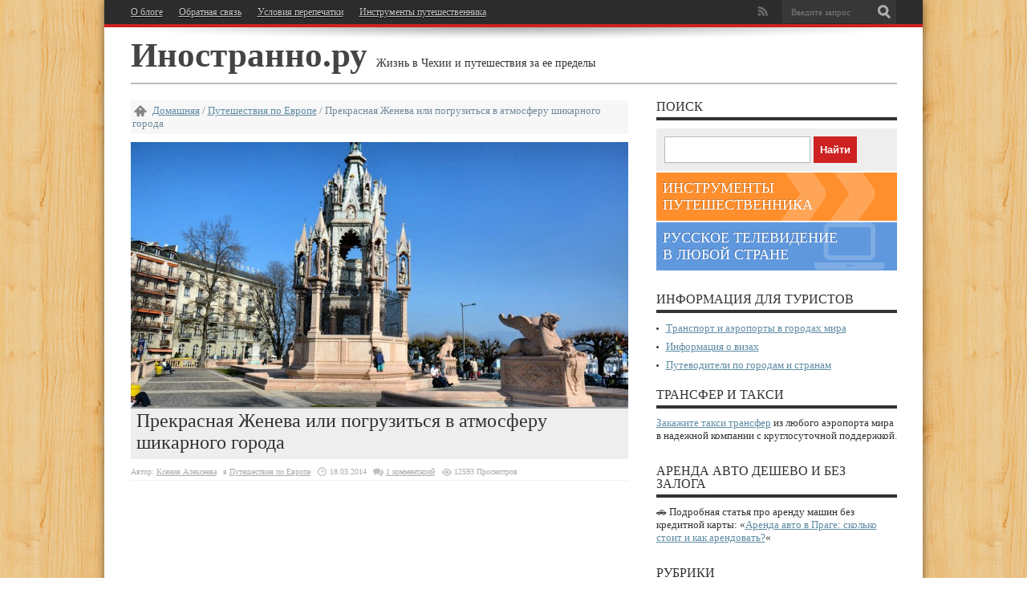

--- FILE ---
content_type: text/html; charset=UTF-8
request_url: https://inostranno.ru/2014/03/admirable-geneva/
body_size: 25794
content:
<!DOCTYPE html>
<html lang="ru-RU" prefix="og: //ogp.me/ns#">
<head >
    <meta charset="UTF-8"/>
            <script async src="//pagead2.googlesyndication.com/pagead/js/adsbygoogle.js"></script>
        <script>
            (adsbygoogle = window.adsbygoogle || []).push({
                google_ad_client: "ca-pub-6325682375090603",
                enable_page_level_ads: true
            });
        </script>
        
	  <meta property="og:image" content="https://inostranno.ru/wp-content/uploads/2014/03/DSC_0280_1-620x330.jpg?v=1587332076" /><!--[if lt IE 9]>
<script src="https://inostranno.ru/wp-content/themes/jarida/js/html5.js?x47216"></script>
<script src="https://inostranno.ru/wp-content/themes/jarida/js/selectivizr-min.js?x47216"></script>
<![endif]-->
<!--[if IE 8]>
<link rel="stylesheet" type="text/css" media="all" href="https://inostranno.ru/wp-content/themes/jarida/css/ie8.css?x47216" />
<![endif]-->
<script type='text/javascript'>
	/* <![CDATA[ */
	var tievar = {'go_to' : 'Переход на...'};
	var tie = {"ajaxurl":"https://inostranno.ru/wp-admin/admin-ajax.php" , "your_rating":"Ваш рейтинг:"};
	/* ]]> */
</script>
<meta name='robots' content='max-image-preview:large' />
	<style>img:is([sizes="auto" i], [sizes^="auto," i]) { contain-intrinsic-size: 3000px 1500px }</style>
	
<meta name="description" content="Статья о достопримечательностях прекрасной Женевы и советах туристам во время их поездки в этот город."/>
<meta name="keywords" content="женева часы, женева 2014, женева достопримечательности, женева карта, прогулка по женеве"/>
<link rel="canonical" href="https://inostranno.ru/2014/03/admirable-geneva/" />
<script type='application/ld+json'>{"@context":"http:\/\/schema.org","@type":"WebSite","@id":"#website","url":"https:\/\/inostranno.ru\/","name":"\u0418\u043d\u043e\u0441\u0442\u0440\u0430\u043d\u043d\u043e.\u0440\u0443","potentialAction":{"@type":"SearchAction","target":"https:\/\/inostranno.ru\/?s={search_term_string}","query-input":"required name=search_term_string"}}</script>

<link rel='dns-prefetch' href='//fonts.googleapis.com' />
<link rel="alternate" type="application/rss+xml" title="Иностранно.ру &raquo; Лента" href="https://inostranno.ru/feed/" />
<link rel="alternate" type="application/rss+xml" title="Иностранно.ру &raquo; Лента комментариев" href="https://inostranno.ru/comments/feed/" />
<link rel="alternate" type="application/rss+xml" title="Иностранно.ру &raquo; Лента комментариев к &laquo;Прекрасная Женева или погрузиться в атмосферу шикарного города&raquo;" href="https://inostranno.ru/2014/03/admirable-geneva/feed/" />
<script type="text/javascript">
/* <![CDATA[ */
window._wpemojiSettings = {"baseUrl":"https:\/\/s.w.org\/images\/core\/emoji\/15.0.3\/72x72\/","ext":".png","svgUrl":"https:\/\/s.w.org\/images\/core\/emoji\/15.0.3\/svg\/","svgExt":".svg","source":{"concatemoji":"https:\/\/inostranno.ru\/wp-includes\/js\/wp-emoji-release.min.js?ver=6.7.1"}};
/*! This file is auto-generated */
!function(i,n){var o,s,e;function c(e){try{var t={supportTests:e,timestamp:(new Date).valueOf()};sessionStorage.setItem(o,JSON.stringify(t))}catch(e){}}function p(e,t,n){e.clearRect(0,0,e.canvas.width,e.canvas.height),e.fillText(t,0,0);var t=new Uint32Array(e.getImageData(0,0,e.canvas.width,e.canvas.height).data),r=(e.clearRect(0,0,e.canvas.width,e.canvas.height),e.fillText(n,0,0),new Uint32Array(e.getImageData(0,0,e.canvas.width,e.canvas.height).data));return t.every(function(e,t){return e===r[t]})}function u(e,t,n){switch(t){case"flag":return n(e,"\ud83c\udff3\ufe0f\u200d\u26a7\ufe0f","\ud83c\udff3\ufe0f\u200b\u26a7\ufe0f")?!1:!n(e,"\ud83c\uddfa\ud83c\uddf3","\ud83c\uddfa\u200b\ud83c\uddf3")&&!n(e,"\ud83c\udff4\udb40\udc67\udb40\udc62\udb40\udc65\udb40\udc6e\udb40\udc67\udb40\udc7f","\ud83c\udff4\u200b\udb40\udc67\u200b\udb40\udc62\u200b\udb40\udc65\u200b\udb40\udc6e\u200b\udb40\udc67\u200b\udb40\udc7f");case"emoji":return!n(e,"\ud83d\udc26\u200d\u2b1b","\ud83d\udc26\u200b\u2b1b")}return!1}function f(e,t,n){var r="undefined"!=typeof WorkerGlobalScope&&self instanceof WorkerGlobalScope?new OffscreenCanvas(300,150):i.createElement("canvas"),a=r.getContext("2d",{willReadFrequently:!0}),o=(a.textBaseline="top",a.font="600 32px Arial",{});return e.forEach(function(e){o[e]=t(a,e,n)}),o}function t(e){var t=i.createElement("script");t.src=e,t.defer=!0,i.head.appendChild(t)}"undefined"!=typeof Promise&&(o="wpEmojiSettingsSupports",s=["flag","emoji"],n.supports={everything:!0,everythingExceptFlag:!0},e=new Promise(function(e){i.addEventListener("DOMContentLoaded",e,{once:!0})}),new Promise(function(t){var n=function(){try{var e=JSON.parse(sessionStorage.getItem(o));if("object"==typeof e&&"number"==typeof e.timestamp&&(new Date).valueOf()<e.timestamp+604800&&"object"==typeof e.supportTests)return e.supportTests}catch(e){}return null}();if(!n){if("undefined"!=typeof Worker&&"undefined"!=typeof OffscreenCanvas&&"undefined"!=typeof URL&&URL.createObjectURL&&"undefined"!=typeof Blob)try{var e="postMessage("+f.toString()+"("+[JSON.stringify(s),u.toString(),p.toString()].join(",")+"));",r=new Blob([e],{type:"text/javascript"}),a=new Worker(URL.createObjectURL(r),{name:"wpTestEmojiSupports"});return void(a.onmessage=function(e){c(n=e.data),a.terminate(),t(n)})}catch(e){}c(n=f(s,u,p))}t(n)}).then(function(e){for(var t in e)n.supports[t]=e[t],n.supports.everything=n.supports.everything&&n.supports[t],"flag"!==t&&(n.supports.everythingExceptFlag=n.supports.everythingExceptFlag&&n.supports[t]);n.supports.everythingExceptFlag=n.supports.everythingExceptFlag&&!n.supports.flag,n.DOMReady=!1,n.readyCallback=function(){n.DOMReady=!0}}).then(function(){return e}).then(function(){var e;n.supports.everything||(n.readyCallback(),(e=n.source||{}).concatemoji?t(e.concatemoji):e.wpemoji&&e.twemoji&&(t(e.twemoji),t(e.wpemoji)))}))}((window,document),window._wpemojiSettings);
/* ]]> */
</script>
<style id='wp-emoji-styles-inline-css' type='text/css'>

	img.wp-smiley, img.emoji {
		display: inline !important;
		border: none !important;
		box-shadow: none !important;
		height: 1em !important;
		width: 1em !important;
		margin: 0 0.07em !important;
		vertical-align: -0.1em !important;
		background: none !important;
		padding: 0 !important;
	}
</style>
<link rel='stylesheet' id='stcr-style-css' href='https://inostranno.ru/wp-content/plugins/subscribe-to-comments-reloaded/includes/css/stcr-style.css?x47216' type='text/css' media='all' />
<link rel='stylesheet' id='ppress-frontend-css' href='https://inostranno.ru/wp-content/plugins/wp-user-avatar/assets/css/frontend.min.css?x47216' type='text/css' media='all' />
<link rel='stylesheet' id='ppress-flatpickr-css' href='https://inostranno.ru/wp-content/plugins/wp-user-avatar/assets/flatpickr/flatpickr.min.css?x47216' type='text/css' media='all' />
<link rel='stylesheet' id='ppress-select2-css' href='https://inostranno.ru/wp-content/plugins/wp-user-avatar/assets/select2/select2.min.css?x47216' type='text/css' media='all' />
<link rel='stylesheet' id='wp-lightbox-2.min.css-css' href='https://inostranno.ru/wp-content/plugins/wp-lightbox-2/styles/lightbox.min.ru_RU.css?x47216' type='text/css' media='all' />
<link rel='stylesheet' id='tie-style-css' href='https://inostranno.ru/wp-content/themes/jarida/css.css?x47216' type='text/css' media='all' />
<link rel='stylesheet' id='Oswald-css' href='https://fonts.googleapis.com/css?family=Oswald%3A400%2C700&#038;ver=6.7.1' type='text/css' media='all' />
<style id='akismet-widget-style-inline-css' type='text/css'>

			.a-stats {
				--akismet-color-mid-green: #357b49;
				--akismet-color-white: #fff;
				--akismet-color-light-grey: #f6f7f7;

				max-width: 350px;
				width: auto;
			}

			.a-stats * {
				all: unset;
				box-sizing: border-box;
			}

			.a-stats strong {
				font-weight: 600;
			}

			.a-stats a.a-stats__link,
			.a-stats a.a-stats__link:visited,
			.a-stats a.a-stats__link:active {
				background: var(--akismet-color-mid-green);
				border: none;
				box-shadow: none;
				border-radius: 8px;
				color: var(--akismet-color-white);
				cursor: pointer;
				display: block;
				font-family: -apple-system, BlinkMacSystemFont, 'Segoe UI', 'Roboto', 'Oxygen-Sans', 'Ubuntu', 'Cantarell', 'Helvetica Neue', sans-serif;
				font-weight: 500;
				padding: 12px;
				text-align: center;
				text-decoration: none;
				transition: all 0.2s ease;
			}

			/* Extra specificity to deal with TwentyTwentyOne focus style */
			.widget .a-stats a.a-stats__link:focus {
				background: var(--akismet-color-mid-green);
				color: var(--akismet-color-white);
				text-decoration: none;
			}

			.a-stats a.a-stats__link:hover {
				filter: brightness(110%);
				box-shadow: 0 4px 12px rgba(0, 0, 0, 0.06), 0 0 2px rgba(0, 0, 0, 0.16);
			}

			.a-stats .count {
				color: var(--akismet-color-white);
				display: block;
				font-size: 1.5em;
				line-height: 1.4;
				padding: 0 13px;
				white-space: nowrap;
			}
		
</style>
<link rel='stylesheet' id='decent-comments-widget-css' href='https://inostranno.ru/wp-content/plugins/decent-comments/css/decent-comments-widget.css?x47216' type='text/css' media='all' />
<script type="text/javascript" src="https://inostranno.ru/wp-includes/js/jquery/jquery.min.js?x47216" id="jquery-core-js"></script>
<script type="text/javascript" src="https://inostranno.ru/wp-includes/js/jquery/jquery-migrate.min.js?x47216" id="jquery-migrate-js"></script>
<script type="text/javascript" src="https://inostranno.ru/wp-content/plugins/wp-user-avatar/assets/flatpickr/flatpickr.min.js?x47216" id="ppress-flatpickr-js"></script>
<script type="text/javascript" src="https://inostranno.ru/wp-content/plugins/wp-user-avatar/assets/select2/select2.min.js?x47216" id="ppress-select2-js"></script>
<script type="text/javascript" src="https://inostranno.ru/wp-content/themes/jarida/js/tie-scripts.js?x47216" id="tie-scripts-js"></script>
<link rel="EditURI" type="application/rsd+xml" title="RSD" href="https://inostranno.ru/xmlrpc.php?rsd" />
<meta name="generator" content="WordPress 6.7.1" />
<link rel='shortlink' href='https://inostranno.ru/?p=4564' />
<link rel="alternate" title="oEmbed (JSON)" type="application/json+oembed" href="https://inostranno.ru/wp-json/oembed/1.0/embed?url=https%3A%2F%2Finostranno.ru%2F2014%2F03%2Fadmirable-geneva%2F" />
<link rel="alternate" title="oEmbed (XML)" type="text/xml+oembed" href="https://inostranno.ru/wp-json/oembed/1.0/embed?url=https%3A%2F%2Finostranno.ru%2F2014%2F03%2Fadmirable-geneva%2F&#038;format=xml" />
<link rel="alternate" href="https://inostranno.ru/2014/03/admirable-geneva/" hreflang="x-default" /><style type="text/css">.eafl-disclaimer-small{font-size:.8em}.eafl-disclaimer-smaller{font-size:.6em}</style>
 <!-- OneAll.com / Social Login for WordPress / v5.10.0 -->
<script data-cfasync="false" type="text/javascript">
 (function() {
  var oa = document.createElement('script'); oa.type = 'text/javascript';
  oa.async = true; oa.src = 'https://inostranno.api.oneall.com/socialize/library.js';
  var s = document.getElementsByTagName('script')[0]; s.parentNode.insertBefore(oa, s);
 })();
</script>
<script type="text/javascript">//<![CDATA[
  function external_links_in_new_windows_loop() {
    if (!document.links) {
      document.links = document.getElementsByTagName('a');
    }
    var change_link = false;
    var force = '';
    var ignore = '';

    for (var t=0; t<document.links.length; t++) {
      var all_links = document.links[t];
      change_link = false;
      
      if(document.links[t].hasAttribute('onClick') == false) {
        // forced if the address starts with http (or also https), but does not link to the current domain
        if(all_links.href.search(/^http/) != -1 && all_links.href.search('inostranno.ru') == -1 && all_links.href.search(/^#/) == -1) {
          // console.log('Changed ' + all_links.href);
          change_link = true;
        }
          
        if(force != '' && all_links.href.search(force) != -1) {
          // forced
          // console.log('force ' + all_links.href);
          change_link = true;
        }
        
        if(ignore != '' && all_links.href.search(ignore) != -1) {
          // console.log('ignore ' + all_links.href);
          // ignored
          change_link = false;
        }

        if(change_link == true) {
          // console.log('Changed ' + all_links.href);
          document.links[t].setAttribute('onClick', 'javascript:window.open(\'' + all_links.href.replace(/'/g, '') + '\', \'_blank\', \'noopener\'); return false;');
          document.links[t].removeAttribute('target');
        }
      }
    }
  }
  
  // Load
  function external_links_in_new_windows_load(func)
  {  
    var oldonload = window.onload;
    if (typeof window.onload != 'function'){
      window.onload = func;
    } else {
      window.onload = function(){
        oldonload();
        func();
      }
    }
  }

  external_links_in_new_windows_load(external_links_in_new_windows_loop);
  //]]></script>

<link rel="shortcut icon" href="https://inostranno.ru/wp-content/themes/jarida/favicon.ico?x47216" title="Favicon" /><meta name="viewport" content="width=device-width, initial-scale=1, maximum-scale=1" />
<style type="text/css" media="screen"> 


body{
	font-family: 'Verdana' !important;
}

.logo .site-title{
	font-family: 'Georgia' !important;
}

.logo span{
	font-family: 'Verdana' !important;
}

.top-nav, .top-nav ul li a, .breaking-news span {
	font-family: 'Verdana' !important;
}

#main-nav, #main-nav ul li a{
	font-family: 'Verdana' !important;
}

.page-title{
	font-family: 'Verdana' !important;
}

.post-title{
	font-family: 'Verdana' !important;
}

h2.post-box-title{
	font-family: 'Verdana' !important;
}

h3.post-box-title{
	font-family: 'Verdana' !important;
}

.ei-title h2 , .slider-caption h2 a {
	font-family: 'Verdana' !important;
}

p.post-meta, p.post-meta a{
	font-family: 'Verdana' !important;
}

body.single .entry, body.page .entry{
	font-family: 'Verdana' !important;
}

.widget-top h4, .widget-top h4 a{
	font-family: 'Verdana' !important;
}

.footer-widget-top h4, .footer-widget-top h4 a{
	font-family: 'Verdana' !important;
}

.entry h1{
	font-family: 'Verdana' !important;
}

.entry h2{
	font-family: 'Verdana' !important;
}

.entry h3{
	font-family: 'Verdana' !important;
}

.entry h4{
	font-family: 'Verdana' !important;
}

.entry h5{
	font-family: 'Verdana' !important;
}

.entry h6{
	font-family: 'Verdana' !important;
}

h2.cat-box-title, h2.cat-box-title a, .block-head h3, #respond h3, #comments-title, h2.review-box-header  {
	font-family: 'Verdana' !important;
}


</style> 


    <meta name="viewport" content="width=device-width, initial-scale=1">
    <meta name='wmail-verification' content='395b9fe67774155c'/>
    <meta name="yandex-verification" content="03a7897a626d58ca"/>
    <meta name="verify-admitad" content="ce30ec38d2"/>
    <meta name="B-verify" content="0824ffd2a2e620e99aedb6c953888dfc43023add">
        <link rel="profile" href="//gmpg.org/xfn/11"/>
        <title>Прекрасная Женева или погрузиться в атмосферу шикарного города - Иностранно.ру</title>

</head>
<body id="top" class="post-template-default single single-post postid-4564 single-format-standard multiple-domain-inostranno-ru">
<script>
    (function (i, s, o, g, r, a, m) {
        i['GoogleAnalyticsObject'] = r;
        i[r] = i[r] || function () {
            (i[r].q = i[r].q || []).push(arguments)
        }, i[r].l = 1 * new Date();
        a = s.createElement(o),
            m = s.getElementsByTagName(o)[0];
        a.async = 1;
        a.src = g;
        m.parentNode.insertBefore(a, m)
    })(window, document, 'script', 'https://www.google-analytics.com/analytics.js', 'ga');
    ga('create', 'UA-100455022-1', 'auto');
    ga('send', 'pageview');
</script>
    <!--LiveInternet counter-->
    <script type="text/javascript">new Image().src = "//counter.yadro.ru/hit?r" + escape(document.referrer) + ((typeof (screen) == "undefined") ? "" : ";s" + screen.width + "*" + screen.height + "*" + (screen.colorDepth ? screen.colorDepth : screen.pixelDepth)) + ";u" + escape(document.URL) + ";h" + escape(document.title.substring(0, 80)) + ";" + Math.random();</script><!--/LiveInternet-->
<div class="background-cover"></div>
<div class="wrapper layout-2c">
            <div class="top-nav head_menu">
            <div class="container">
                <div class="search-block">
                    <form method="get" id="searchform" action="/search/">
                        <input class="search-button" type="submit" value="Поиск"/>
                        <input type="text" id="s" name="q" value="Введите запрос"
                               onfocus="if (this.value == 'Введите запрос') {this.value = '';}"
                               onblur="if (this.value == '') {this.value = 'Введите запрос';}"/>
                    </form>
                </div><!-- .search-block /-->
                		<div class="social-icons icon_flat">
		<a class="tooldown rss-tieicon" title="Rss" href="https://inostranno.ru/feed/" target="_blank"></a>	</div>


                <div class="top-menu"><ul id="menu-%d0%b3%d0%be%d1%80%d0%b8%d0%b7%d0%be%d0%bd%d1%82%d0%b0%d0%bb%d1%8c%d0%bd%d0%be%d0%b5" class="menu"><li id="menu-item-7950" class="menu-item menu-item-type-post_type menu-item-object-page menu-item-7950"><a href="https://inostranno.ru/about-us/">О блоге</a></li>
<li id="menu-item-2418" class="menu-item menu-item-type-post_type menu-item-object-page menu-item-2418"><a href="https://inostranno.ru/contact/" title="Пишите нам свои вопросы и предложения">Обратная связь</a></li>
<li id="menu-item-5349" class="menu-item menu-item-type-post_type menu-item-object-page menu-item-5349"><a href="https://inostranno.ru/repost-terms/" title="Условия использования материалов сайта Иностранно.ру">Условия перепечатки</a></li>
<li id="menu-item-12897" class="menu-item menu-item-type-post_type menu-item-object-page menu-item-12897"><a href="https://inostranno.ru/travel-tools/" title="Инструменты самостоятельного путешественника">Инструменты путешественника</a></li>
</ul></div>            </div>
        </div><!-- .top-menu /-->
    
    <div class="container">
        <header>
            <div class="header-content">
                                <div class="logo">
                    <div>
                        <div class="site-title">
                                                    <a href="https://inostranno.ru/">Иностранно.ру</a>
                            <span>Жизнь в Чехии и путешествия за ее пределы</span>
                                            </div>
                    </div>                </div><!-- .logo /-->
                                <div class="clear"></div>
            </div>
        </header><!-- #header /-->
            </div><!-- .container /-->
        <div id="main-content" class="container">	<div class="content-wrap">
	<div class="content">
		<div itemscope itemtype="//schema.org/WebPage" id="crumbs"> <a class="crumbs-home" itemprop="breadcrumb" href="https://inostranno.ru">Домашняя</a> / <a itemprop="breadcrumb" href="https://inostranno.ru/category/travel-around-europe/">Путешествия по Европе</a> / <span class="current">Прекрасная Женева или погрузиться в атмосферу шикарного города</span></div>		
		
				
				
						
		<article class="post-listing post-4564 post type-post status-publish format-standard has-post-thumbnail hentry category-travel-around-europe tag-attractions tag-walks tag-travel-tips tag-fountains tag-switzerland">
					<div class="single-post-thumb">
			<img width="620" height="330" src="https://inostranno.ru/wp-content/uploads/2014/03/DSC_0280_1-620x330.jpg?x47216" class="attachment-620x330 size-620x330" alt="Прекрасная Женева или погрузиться в атмосферу шикарного города" title="Прекрасная Женева или погрузиться в атмосферу шикарного города" decoding="async" fetchpriority="high" srcset="https://inostranno.ru/wp-content/uploads/2014/03/DSC_0280_1-620x330.jpg?v=1587332076 620w, https://inostranno.ru/wp-content/uploads/2014/03/DSC_0280_1-300x160.jpg?v=1587332076 300w" sizes="(max-width: 620px) 100vw, 620px" />		</div>
		
	

			<div class="post-inner">
				<h1 class="name post-title entry-title" itemprop="name">Прекрасная Женева или погрузиться в атмосферу шикарного города</h1>
						
<p class="post-meta">
		
	<span>Автор: <a href="https://inostranno.ru/author/ksenia/" title="">Ксения Алексеева </a></span>
	
	<span>в <a href="https://inostranno.ru/category/travel-around-europe/" rel="category tag">Путешествия по Европе</a></span>
	
		
	<span class="post-date">18.03.2014</span>	
	<span class="post-comments"><a href="https://inostranno.ru/2014/03/admirable-geneva/#comments">1 комментарий</a></span>
<span class="post-views">12593 Просмотров</span> </p>
<div class="clear"></div>
	
				<div class="entry">
					
                    <div class='code-block code-block-2' style='margin: 8px auto 8px 0; text-align: left; display: block; clear: both;'>
<div class="as-container as-article-container as-article-top-container">
<div class="as as-article as-article-top">
<script async src="//pagead2.googlesyndication.com/pagead/js/adsbygoogle.js"></script>
<!-- Inostranno Article Top -->
<ins class="adsbygoogle"
     style="display:block"
     data-ad-client="ca-pub-6325682375090603"
     data-ad-slot="3376806775"
     data-ad-format="auto"></ins>
<script>
(adsbygoogle = window.adsbygoogle || []).push({});
</script>
</div>
</div></div>
<p>Сегодня я предлагаю читателям блога окунуться в атмосферу истинной роскоши и погулять по одному из самых дорогих городов мира – по Женеве.</p>
<p><span id="more-4564"></span></p>
<p>Многие состоятельные россияне прилетают в <a href="https://inostranno.ru/transport/geneva-airport-transfer/">аэропорт Женевы</a>, чтобы уже оттуда добраться до популярного французского горнолыжного курорта Куршевель. Однако не торопитесь уезжать из Женевы, ведь этому городу есть чем вас удивить. И это не только цены и уровень жизни.</p>
<p><strong>Женева </strong>является столицей одноименного кантона, расположенного на юго-западе Швейцарии в считанных километрах от французской границы. Кантон Женева относится к франкоговорящей части Швейцарии, что означает, что вам надо будет вспомнить хоть немножко французских слов, хотя в туристической части города персонал ресторанов и отелей говорит по-английски или по-немецки. Город расположен на <strong>Женевском озере (Lac Léman), </strong>через него также протекает <strong>река Рона (Rhône)</strong>.</p>
<p>Население города – 194 000 человек, что делает его вторым по численности населения в стране. Примечательно то, что практически 50% населения Женевы составляют иностранцы. Во время своих двух поездок в Женеву я заметила, что в этом городе живет очень много русских. Также здесь очень много африканцев.</p>
<p><a href="https://inostranno.ru/wp-content/uploads/2014/03/DSC_0316_1.jpg?x47216" rel="lightbox[4564]"><img decoding="async" class="alignnone size-full wp-image-4575" src="https://inostranno.ru/wp-content/uploads/2014/03/DSC_0316_1.jpg?x47216" alt="улицы женевы" width="900" height="600" srcset="https://inostranno.ru/wp-content/uploads/2014/03/DSC_0316_1.jpg?v=1587332080 900w, https://inostranno.ru/wp-content/uploads/2014/03/DSC_0316_1-600x400.jpg?v=1587332080 600w" sizes="(max-width: 900px) 100vw, 900px" /></a></p>
<h3>Самая…</h3>
<p>Есть несколько показателей, по которым Женева обходит остальные города мира. Вот некоторые из них:</p>
<ul>
<li>Женева вместе с Цюрихом являются самыми важными финансовыми центрами Швейцарии</li>
<li>Женева относится к городам с самыми высокими расходами на проживание и самым высоким уровнем жизни</li>
<li>С 2012 г. Женева является самым дорогим городом мира после Цюриха и Токио</li>
<li>Женеву называют самой компактной метрополией в мире и «столицей мира»</li>
<li>В Женеве самая дорогая недвижимость в мире</li>
<li>В женевском отеле <a rel="external nofollow" href="https://tp.media/r?marker=26582&amp;trs=37769&amp;p=4456&amp;u=https%3A%2F%2Fwww.tripadvisor.ru%2FHotel_Review-g188057-d205923-Reviews-Hotel_President_Wilson_a_Luxury_Collection_Hotel_Geneva-Geneva.html&amp;campaign_id=149" target="_blank">Hotel President Wilson</a> есть королевский пентхаус с самой высокой стоимостью за ночь в мире – 83 200 долларов (больше 3 млн. рублей)! Правда тут есть и дешевые номера за 400 долларов.</li>
</ul>
<h3>Что можно посмотреть в Женеве?</h3>
<p>Для вашего удобства я разобью достопримечательности Женевы по берегам реки Рона, на которых они находятся. В помощь вам также прикладываю карту Женевы.</p>
<p><a href="https://inostranno.ru/wp-content/uploads/2014/03/Geneva-Map_1.jpg?x47216" rel="lightbox[4564]"><img decoding="async" class="alignnone size-large wp-image-4584" src="https://inostranno.ru/wp-content/uploads/2014/03/Geneva-Map_1-1200x884.jpg?x47216" alt="карта женевы" width="620" height="456" srcset="https://inostranno.ru/wp-content/uploads/2014/03/Geneva-Map_1-1200x884.jpg?v=1587332076 1200w, https://inostranno.ru/wp-content/uploads/2014/03/Geneva-Map_1-600x442.jpg?v=1587332076 600w, https://inostranno.ru/wp-content/uploads/2014/03/Geneva-Map_1-800x590.jpg?v=1587332076 800w" sizes="(max-width: 620px) 100vw, 620px" /></a></p>
<h3>Левый берег реки (Rive gauche)</h3>
<p><strong>Женевский фонтан (Jet d’Eau de Genève)</strong> – один из самых больших фонтанов мира и главная достопримечательность города. Фонтан расположен непосредственно в Женевском озере. Высота струи – 140 м., скорость потока воды – 200 км/ч, каждую секунду фонтан выбрасывает более 500 л. воды. Фонтан виден с расстояния в 100 км.</p>
<p><a href="https://inostranno.ru/wp-content/uploads/2014/03/DSC_0284_1.jpg?x47216" rel="lightbox[4564]"><img loading="lazy" decoding="async" class="alignnone size-full wp-image-4566" src="https://inostranno.ru/wp-content/uploads/2014/03/DSC_0284_1.jpg?x47216" alt="женевский фонтан" width="900" height="600" srcset="https://inostranno.ru/wp-content/uploads/2014/03/DSC_0284_1.jpg?v=1587332082 900w, https://inostranno.ru/wp-content/uploads/2014/03/DSC_0284_1-600x400.jpg?v=1587332082 600w" sizes="auto, (max-width: 900px) 100vw, 900px" /></a></p>
<p>Изначально фонтан был придуман для сброса напряжения в женевской водопроводной системе и впервые появился в городе в 1886 г. Фонтан в том виде, в котором мы знаем его сегодня, существует с 1951 г. С 2003 г. фонтан работает круглый год.</p>
<p><a href="https://inostranno.ru/wp-content/uploads/2014/03/DSC00757_1.jpg?x47216" rel="lightbox[4564]"><img loading="lazy" decoding="async" class="alignnone size-full wp-image-4567" src="https://inostranno.ru/wp-content/uploads/2014/03/DSC00757_1.jpg?x47216" alt="фонтан в женеве" width="900" height="675" srcset="https://inostranno.ru/wp-content/uploads/2014/03/DSC00757_1.jpg?v=1587332082 900w, https://inostranno.ru/wp-content/uploads/2014/03/DSC00757_1-600x450.jpg?v=1587332082 600w" sizes="auto, (max-width: 900px) 100vw, 900px" /></a></p>
<p><strong>Английский сад (Jardin Anglais)</strong> расположен на левом берегу озера рядом с набережной Гюстава Адора (Quai Gustave-Ador). Парк был спроектирован в 1854 г. в английском стиле. В парке расположены цветочные часы, несколько павильонов, бронзовый фонтан, и памятник, посвященный объединению Женевы со Швейцарской Конфедерацией в 1814 г.</p>
<p><a href="https://inostranno.ru/wp-content/uploads/2014/03/DSC00691_1.jpg?x47216" rel="lightbox[4564]"><img loading="lazy" decoding="async" class="alignnone size-full wp-image-4568" src="https://inostranno.ru/wp-content/uploads/2014/03/DSC00691_1.jpg?x47216" alt="английский сад в женеве" width="900" height="675" srcset="https://inostranno.ru/wp-content/uploads/2014/03/DSC00691_1.jpg?v=1587332081 900w, https://inostranno.ru/wp-content/uploads/2014/03/DSC00691_1-600x450.jpg?v=1587332081 600w" sizes="auto, (max-width: 900px) 100vw, 900px" /><div class='code-block code-block-4' style='margin: 8px auto 8px 0; text-align: left; display: block; clear: both;'>
<script async src="//pagead2.googlesyndication.com/pagead/js/adsbygoogle.js"></script>
<!-- Inostranno Inside Article -->
<ins class="adsbygoogle"
     style="display:block"
     data-ad-client="ca-pub-6325682375090603"
     data-ad-slot="4838275124"
     data-ad-format="auto"
     data-full-width-responsive="true"></ins>
<script>
(adsbygoogle = window.adsbygoogle || []).push({});
</script></div>
</a></p>
<p>Летом в саду проводятся концерты. В восточной части расположены камни Нейтона и Нептуна, которые остались здесь, когда отступил ледник Роны. Один из этих камней является точкой для всех измерений в Швейцарии.</p>
<p><strong>Цветочные часы (L&#8217;horloge fleurie) </strong>расположены в западной части Английского сада. Диаметр этих чудных часов 5 м. До появления цветочных часов в Иране в 2005 г. Женевские цветочные часы были крупнейшими часами такого рода в мире. Часы были созданы в 1955 г. и являются символом часовых мастеров города. В часах используется 6,5 тысяч цветов. Цветы меняются в зависимости от сезона.</p>
<p>Вот так, например, они выглядели во время нашей поездки в Женеву в сентябре.</p>
<p><a href="https://inostranno.ru/wp-content/uploads/2014/03/DSC00712_1.jpg?x47216" rel="lightbox[4564]"><img loading="lazy" decoding="async" class="alignnone size-full wp-image-4569" src="https://inostranno.ru/wp-content/uploads/2014/03/DSC00712_1.jpg?x47216" alt="цветочные часы в женеве" width="900" height="675" srcset="https://inostranno.ru/wp-content/uploads/2014/03/DSC00712_1.jpg?v=1587332081 900w, https://inostranno.ru/wp-content/uploads/2014/03/DSC00712_1-600x450.jpg?v=1587332081 600w" sizes="auto, (max-width: 900px) 100vw, 900px" /></a></p>
<p>А так они выглядят сейчас, в марте. Да-да, в марте уже такое повсеместное цветение.</p>
<p><a href="https://inostranno.ru/wp-content/uploads/2014/03/DSC_0306_1.jpg?x47216" rel="lightbox[4564]"><img loading="lazy" decoding="async" class="alignnone size-full wp-image-4570" src="https://inostranno.ru/wp-content/uploads/2014/03/DSC_0306_1.jpg?x47216" alt="цветочные часы в женеве" width="900" height="600" srcset="https://inostranno.ru/wp-content/uploads/2014/03/DSC_0306_1.jpg?v=1587332081 900w, https://inostranno.ru/wp-content/uploads/2014/03/DSC_0306_1-600x400.jpg?v=1587332081 600w" sizes="auto, (max-width: 900px) 100vw, 900px" /></a></p>
<p>Еще немного мартовских женевских цветов.</p>
<p><a href="https://inostranno.ru/wp-content/uploads/2014/03/DSC_0282_1.jpg?x47216" rel="lightbox[4564]"><img loading="lazy" decoding="async" class="alignnone size-full wp-image-4577" src="https://inostranno.ru/wp-content/uploads/2014/03/DSC_0282_1.jpg?x47216" alt="март в женеве" width="900" height="600" srcset="https://inostranno.ru/wp-content/uploads/2014/03/DSC_0282_1.jpg?v=1587332079 900w, https://inostranno.ru/wp-content/uploads/2014/03/DSC_0282_1-600x400.jpg?v=1587332079 600w" sizes="auto, (max-width: 900px) 100vw, 900px" /></a></p>
<p><strong>Крестовоздвиженский собор (Cathédrale de l&#8217;Exaltation de la Sainte Croix)</strong> – кафедральный собор русской православной церкви, построенный в 1866 г. В этом соборе крестили первую дочь Ф.М. Достоевского.</p>
<p><a href="https://inostranno.ru/wp-content/uploads/2014/03/DSC_0321_1.jpg?x47216" rel="lightbox[4564]"><img loading="lazy" decoding="async" class="alignnone size-full wp-image-4571" src="https://inostranno.ru/wp-content/uploads/2014/03/DSC_0321_1.jpg?x47216" alt="крестовоздвиженский собор в женеве" width="900" height="600" srcset="https://inostranno.ru/wp-content/uploads/2014/03/DSC_0321_1.jpg?v=1587332080 900w, https://inostranno.ru/wp-content/uploads/2014/03/DSC_0321_1-600x400.jpg?v=1587332080 600w" sizes="auto, (max-width: 900px) 100vw, 900px" /></a></p>
<h3>Правый берег реки (Rive droite)</h3>
<p><strong>Монумент герцогу Брауншвейгскому (</strong><strong>Monument</strong> <strong>Brunswick</strong><strong>). </strong>Герцог Брауншвейгский был очень эксцентричным человеком. Его лишили из престола и изгнали из страны, но несмотря на это он оставил крупную сумму Женеве при условии, что в его честь воздвигнут мавзолей. Мавзолей был возведен в готическом стиле неподалеку от набережной. Он является копией гробницы Della Scala в Вероне.</p>
<p><a href="https://inostranno.ru/wp-content/uploads/2014/03/DSC_0271_1.jpg?x47216" rel="lightbox[4564]"><img loading="lazy" decoding="async" class="alignnone size-full wp-image-4572" src="https://inostranno.ru/wp-content/uploads/2014/03/DSC_0271_1.jpg?x47216" alt="монумент герцогу брауншвейгскому" width="900" height="600" srcset="https://inostranno.ru/wp-content/uploads/2014/03/DSC_0271_1.jpg?v=1587332080 900w, https://inostranno.ru/wp-content/uploads/2014/03/DSC_0271_1-600x400.jpg?v=1587332080 600w" sizes="auto, (max-width: 900px) 100vw, 900px" /></a></p>
<p><strong>Базилика Нотр-дам в Женеве (Notre-Dame de Genève)</strong> – один из самых знаменитых готических соборов Швейцарии.</p>
<p><strong>Ботанический сад (Jardin botaniques)</strong> – расположен неподалеку от здания ООН. В саду находится несколько оранжерей и теплиц. На площади 28 гектаров высажено более 16 000 образцов растений со всего мира.</p>
<p><strong>Дворец наций (Palais des nations) </strong>– это штаб-квартира ООН в Европе, начиная с 1946 г. Центральное здание строилось в 1929-1935 гг. Каждый день во дворце наций проводятся экскурсии с гидом на нескольких языках с 10:00 до 12:00 и с 14:00 до 16:00. Вокруг дворца разбит парк. Если соберетесь сюда на экскурсию, не забудьте захватить с собой паспорт. Европейская резиденция ООН находится в пешей доступности от выставочного центра Palexpo, где ежегодно проводится <a href="https://inostranno.ru/2014/03/geneva-motor-show-2014/">знаменитый Женевский автосалон</a>.</p>
<h3>Старый город (Vieille-ville)</h3>
<p><strong>Собор Святого Петра (Cathedrale Saint-Pierre)</strong>. Построенный в 1232 г. собор представляет собой смешение романского и готического стилей. С одной из башен собора открывается потрясающий вид на город и озеро. Также советую посетить площадь Бур-де-фур (Place Bourg de Four), на которой раньше располагался оживленный рынок, а сейчас она усыпана многочисленными кафешками с террасами, благо мягкий климат в Женеве позволяет обедать на террасе практически в любое время года.</p>
<p><strong>Старый арсенал в Женеве (Ancien Arsenal)</strong>. Раньше здесь хранили оружие и порох, теперь в арсенале размещается государственный архив. Пушки, выставленные у арсенала, напоминают о временах, когда Женева оборонялась от савойцев. Эти пушки были сняты с городских крепостных стен.</p>
<p><a href="https://inostranno.ru/wp-content/uploads/2014/03/DSC_0327_1.jpg?x47216" rel="lightbox[4564]"><img loading="lazy" decoding="async" class="alignnone size-full wp-image-4573" src="https://inostranno.ru/wp-content/uploads/2014/03/DSC_0327_1.jpg?x47216" alt="арсенал в женеве" width="900" height="600" srcset="https://inostranno.ru/wp-content/uploads/2014/03/DSC_0327_1.jpg?v=1587332080 900w, https://inostranno.ru/wp-content/uploads/2014/03/DSC_0327_1-600x400.jpg?v=1587332080 600w" sizes="auto, (max-width: 900px) 100vw, 900px" /></a></p>
<p><strong>Мэрия (L&#8217;Hotel-de-Ville)</strong>. Здание мэрии было построено в период с 15-ого по 18-ый век в стиле Ренессанс. В здании заседает парламент кантона Женева и городской совет. Именно здесь в зале Алабама в 1864 г. было подписано первое Женевское соглашение.</p>
<p><a href="https://inostranno.ru/wp-content/uploads/2014/03/DSC_0325_1.jpg?x47216" rel="lightbox[4564]"><img loading="lazy" decoding="async" class="alignnone size-full wp-image-4574" src="https://inostranno.ru/wp-content/uploads/2014/03/DSC_0325_1.jpg?x47216" alt="здание мэрии" width="900" height="600" srcset="https://inostranno.ru/wp-content/uploads/2014/03/DSC_0325_1.jpg?v=1587332080 900w, https://inostranno.ru/wp-content/uploads/2014/03/DSC_0325_1-600x400.jpg?v=1587332080 600w, https://inostranno.ru/wp-content/uploads/2014/03/DSC_0325_1-800x533.jpg?v=1587332080 800w" sizes="auto, (max-width: 900px) 100vw, 900px" /></a></p>
<h3>Что надо обязательно сделать в Женеве?</h3>
<ul>
<li>Прогуляться по набережной вдоль Женевского озера и покормить лебедей.</li>
<li>Отправиться на часовую обзорную экскурсию на пароходике и понаблюдать за непрерывной посадкой самолетов в Женевском аэропорту с борта судна.</li>
<li>Посетить музей часов Патек Филиппе, в котором представлена история часового дела в Женеве, насчитывающая 500 лет.</li>
<li>Прогуляться с экскурсией по залам заседаний ООН.</li>
<li>Подняться на Собор Святого Петра и восхититься открывающимся видом на город.</li>
<li>Удивиться огромным часам из цветов в Английском саду.</li>
<li>Сфотографироваться на фоне одного из самых больших фонтанов мира Jet d’Eau.</li>
<li>Неспешно прогуляться по Ботаническому саду или по розовому саду в Parc de la Grange на южной оконечности Женевского озера.</li>
<li>Купить шоколадку на память в одном из многочисленных шоколадных магазинчиков.</li>
</ul>
<h3>Как сэкономить деньги во время вашей поездки</h3>
<ul>
<li>При поиске места для обеда/ужина, я бы посоветовала ориентироваться на рестораны фаст-фуда и кафе неподалеку от вокзала Gare Cornavin. Если вы хотите перекусить, советую вам закупиться в супермаркете Coop или Migros и расположиться в одном из уютных парков.</li>
<li>Не тратьте деньги на бутилированную воду, а набирайте ее из фонтанчиков с питьевой водой, коих в городе великое множество.</li>
<li>Насколько это возможно, ходите пешком. Общественный транспорт довольно дорогой (3,5 швейцарских франка за одну поездку – 146 руб.), да и центр города довольно компактный, его можно пройти и самому.</li>
<li>Если вы не любитель пеших прогулок и остановились в Женеве в отеле, вы можете получить <strong>бесплатный проездной</strong> на все время вашего пребывания в городе на рецепшене вашего отеля. Проездной называется <strong>Geneva Transport Card </strong>и по нему вы сможете пользоваться всем городским транспортом (автобус и трамвай, поезд, и лодки-такси по Женевскому озеру).</li>
</ul>
<p>Напоследок хочу порадовать вас еще несколькими фотографиями с видами города и Женевского озера.</p>
<p>Фонтан с питьевой водой.</p>
<p><a href="https://inostranno.ru/wp-content/uploads/2014/03/DSC_0317_1.jpg?x47216" rel="lightbox[4564]"><img loading="lazy" decoding="async" class="alignnone size-full wp-image-4576" src="https://inostranno.ru/wp-content/uploads/2014/03/DSC_0317_1.jpg?x47216" alt="фонтан с питьевой водой в женеве" width="900" height="600" srcset="https://inostranno.ru/wp-content/uploads/2014/03/DSC_0317_1.jpg?v=1587332079 900w, https://inostranno.ru/wp-content/uploads/2014/03/DSC_0317_1-600x400.jpg?v=1587332079 600w" sizes="auto, (max-width: 900px) 100vw, 900px" /></a></p>
<p>Лебеди на Женевском озере.</p>
<p><a href="https://inostranno.ru/wp-content/uploads/2014/03/DSC00736_1.jpg?x47216" rel="lightbox[4564]"><img loading="lazy" decoding="async" class="alignnone size-full wp-image-4579" src="https://inostranno.ru/wp-content/uploads/2014/03/DSC00736_1.jpg?x47216" alt="лебеди в женеве" width="900" height="675" srcset="https://inostranno.ru/wp-content/uploads/2014/03/DSC00736_1.jpg?v=1587332078 900w, https://inostranno.ru/wp-content/uploads/2014/03/DSC00736_1-600x450.jpg?v=1587332078 600w" sizes="auto, (max-width: 900px) 100vw, 900px" /></a></p>
<p>Прогулочный кораблик на озере.</p>
<p><a href="https://inostranno.ru/wp-content/uploads/2014/03/DSC00744_1.jpg?x47216" rel="lightbox[4564]"><img loading="lazy" decoding="async" class="alignnone size-full wp-image-4578" src="https://inostranno.ru/wp-content/uploads/2014/03/DSC00744_1.jpg?x47216" alt="пароход на женевском озере" width="900" height="675" srcset="https://inostranno.ru/wp-content/uploads/2014/03/DSC00744_1.jpg?v=1587332079 900w, https://inostranno.ru/wp-content/uploads/2014/03/DSC00744_1-600x450.jpg?v=1587332079 600w" sizes="auto, (max-width: 900px) 100vw, 900px" /></a></p>
<p>Одна из центральных улиц города.</p>
<p><a href="https://inostranno.ru/wp-content/uploads/2014/03/DSC00721_1.jpg?x47216" rel="lightbox[4564]"><img loading="lazy" decoding="async" class="alignnone size-full wp-image-4580" src="https://inostranno.ru/wp-content/uploads/2014/03/DSC00721_1.jpg?x47216" alt="центр женевы" width="900" height="675" srcset="https://inostranno.ru/wp-content/uploads/2014/03/DSC00721_1.jpg?v=1587332078 900w, https://inostranno.ru/wp-content/uploads/2014/03/DSC00721_1-600x450.jpg?v=1587332078 600w" sizes="auto, (max-width: 900px) 100vw, 900px" /></a></p>
<p>Сувенирный киоск.</p>
<p><a href="https://inostranno.ru/wp-content/uploads/2014/03/DSC00702_1.jpg?x47216" rel="lightbox[4564]"><img loading="lazy" decoding="async" class="alignnone size-full wp-image-4581" src="https://inostranno.ru/wp-content/uploads/2014/03/DSC00702_1.jpg?x47216" alt="сувениры в женеве" width="900" height="675" srcset="https://inostranno.ru/wp-content/uploads/2014/03/DSC00702_1.jpg?v=1587332078 900w, https://inostranno.ru/wp-content/uploads/2014/03/DSC00702_1-600x450.jpg?v=1587332078 600w" sizes="auto, (max-width: 900px) 100vw, 900px" /></a></p>
<p>И много швейцарских флагов.</p>
<p><a href="https://inostranno.ru/wp-content/uploads/2014/03/DSC_0322_1.jpg?x47216" rel="lightbox[4564]"><img loading="lazy" decoding="async" class="alignnone size-full wp-image-4582" src="https://inostranno.ru/wp-content/uploads/2014/03/DSC_0322_1.jpg?x47216" alt="улица в женеве" width="900" height="600" srcset="https://inostranno.ru/wp-content/uploads/2014/03/DSC_0322_1.jpg?v=1587332077 900w, https://inostranno.ru/wp-content/uploads/2014/03/DSC_0322_1-600x400.jpg?v=1587332077 600w" sizes="auto, (max-width: 900px) 100vw, 900px" /></a></p>
<div class='code-block code-block-3' style='margin: 8px auto 8px 0; text-align: left; display: block; clear: both;'>
<h3>Вам также может быть интересно</h3>
<script async src="https://pagead2.googlesyndication.com/pagead/js/adsbygoogle.js"></script>
<!-- Inostranno Recommended -->
<ins class="adsbygoogle"
     style="display:block; text-align:center;"
     data-ad-layout="in-article"
     data-ad-format="fluid"
     data-ad-client="ca-pub-6325682375090603"
     data-ad-slot="7277938229"></ins>
<script>
     (adsbygoogle = window.adsbygoogle || []).push({});
</script>
</div>
<!-- CONTENT END 1 -->

                    <div id="text-6" class="widget widget_text"><div class="widget-top"><h4> </h4><div class="stripe-line"></div></div>
						<div class="widget-container">			<div class="textwidget"><h2>Сайты для планирования путешествий!</h2>
<p>🌍<a href="https://tp.media/r?marker=26582&amp;trs=37769&amp;p=5744&amp;u=https%3A%2F%2Fyoutravel.me%2Ftours%2Fspecials%2Ftop_tury&amp;campaign_id=185" target="_blank" rel="noopener">Авторские готовые туры в любой уголок мира</a>: Сафари в Африке, Ликийская тропа в Турции, ретриты, итальянские Альпы, весь Узбекистан, познавательный ЮАР, весь Дагестан, зимний Байкал, всего 150000+ туров.🧳</p>
<p>✈ <a href="/tools/flight-tickets/" target="_blank" rel="noopener">Поиск самых дешевых авиабилетов без накруток</a> у <strong>надежных</strong> агентств официальных дилеров Аэрофлота, S7, Уральских Авиалиний и всех известных авиакомпаний мира.<br />
<script async src="https://tp.media/content?currency=rub&#038;campaign_id=100&#038;promo_id=7879&#038;plain=false&#038;border_radius=0&#038;color_focused=%2332a8dd&#038;special=%23C4C4C4&#038;secondary=%23FFFFFF&#038;light=%23FFFFFF&#038;dark=%23262626&#038;color_icons=%2332a8dd&#038;color_button=%2332a8dd&#038;searchUrl=www.aviasales.ru%2Fsearch&#038;locale=ru&#038;powered_by=false&#038;show_hotels=true&#038;shmarker=26582&#038;trs=37769" charset="utf-8"></script><br />
📸 <a href="https://inostranno.ru/tools/excursions" target="_blank" rel="noopener">Бронируйте познавательные экскурсии в любом городе мира</a> на русском языке у самых лучших гидов.</p>
<p><script async src="https://c11.travelpayouts.com/content?promo_id=1499&#038;widgetbar_position=top&#038;price=false&#038;nolistbutton=false&#038;widgetbar=false&#038;logo=false&#038;widget_template=horizontal-list&#038;powered_by=false&#038;num=3&#038;shmarker=26582&#038;trs=37769" charset="utf-8"></script></p>
</div>
		</div></div><!-- .widget /-->
                    <div class="clear"></div>

										
					
									</div><!-- .entry /-->
				<span style="display:none"><a href="https://inostranno.ru/tag/attractions/" rel="tag">достопримечательности</a> <a href="https://inostranno.ru/tag/walks/" rel="tag">прогулки</a> <a href="https://inostranno.ru/tag/travel-tips/" rel="tag">советы туристам</a> <a href="https://inostranno.ru/tag/fountains/" rel="tag">фонтаны</a> <a href="https://inostranno.ru/tag/switzerland/" rel="tag">Швейцария</a></span>				<span style="display:none" class="updated">2014-03-18</span>
				<div style="display:none" class="vcard author" itemprop="author" itemscope itemtype="//schema.org/Person"><strong class="fn" itemprop="name"><a href="https://inostranno.ru/author/ksenia/" title="Записи Ксения Алексеева" rel="author">Ксения Алексеева</a></strong></div>
					
			</div><!-- .post-inner -->
		</article><!-- .post-listing -->
		<p class="post-tag">Метки:<a href="https://inostranno.ru/tag/attractions/" rel="tag">достопримечательности</a> <a href="https://inostranno.ru/tag/walks/" rel="tag">прогулки</a> <a href="https://inostranno.ru/tag/travel-tips/" rel="tag">советы туристам</a> <a href="https://inostranno.ru/tag/fountains/" rel="tag">фонтаны</a> <a href="https://inostranno.ru/tag/switzerland/" rel="tag">Швейцария</a></p>
				
						
		<div class="post-navigation">
			<div class="post-previous"><a href="https://inostranno.ru/2014/03/czech-exonyms/" rel="prev"><span>Предыдущий:</span> Названия городов и стран на чешском языке</a></div>
			<div class="post-next"><a href="https://inostranno.ru/2014/03/best-free-things-to-do-in-prague/" rel="next"><span>Следующий:</span> В Праге бесплатно</a></div>
		</div><!-- .post-navigation -->
				
				
		<section id="author-box">
			<div class="block-head">
				<h3>Ксения Алексеева </h3>
			</div>
			<div class="post-listing">
					<div class="author-avatar">
		<img data-del="avatar" src='https://inostranno.ru/wp-content/uploads/2013/12/DSC00846_111.jpg?x47216' class='avatar pp-user-avatar avatar-75 photo ' height='75' width='75'/>	</div><!-- #author-avatar -->
			<div class="author-description">
			Родилась и училась в Омске, с февраля 2012 года живу в Праге. Люблю изучать языки, работаю переводчиком английского и немецкого.  Также знаю испанский и чешский. В свободное время люблю посещать новые места, особенно люблю теплые страны и острова, мечтаю побывать на Бора-Бора. Очень люблю животных, самые любимые — это морские львы и тюлени.		</div><!-- #author-description -->
		
		<div class="author-social">
						<a class="ttip" href="https://inostranno.ru" title="Ксения Алексеева - личный сайт"><img src="https://inostranno.ru/wp-content/themes/jarida/images/socialicons/site.png?x47216" alt="" /></a>
				
						<a class="ttip" href="//twitter.com/Inostrannoru" title="Ксения Алексеева в Твиторе"><img src="https://inostranno.ru/wp-content/themes/jarida/images/socialicons/twitter.png?x47216" alt="" /></a>
				
						<a class="ttip" href="https://www.facebook.com/ksenia.alekseeva" title="Ксения Алексеева  на Фейсбуке"><img src="https://inostranno.ru/wp-content/themes/jarida/images/socialicons/facebook.png?x47216" alt="" /></a>
							
							
				
						<a class="ttip" href="https://www.youtube.com/@inostrannoru" title="Ксения Алексеева на Ютубе"><img src="https://inostranno.ru/wp-content/themes/jarida/images/socialicons/youtube.png?x47216" alt="" /></a>
						
		</div>
		<div class="clear"></div>
				</div>
		</section><!-- #author-box -->
		
			<section id="related_posts">
		<div class="block-head">
			<h3>Близкие по теме</h3><div class="stripe-line"></div>
		</div>
		<div class="post-listing">
						<div class="related-item">
							
				<div class="post-thumbnail">
					<a href="https://inostranno.ru/2025/12/lavazza-museum-in-turin/" title="Ссылка на статью &laquo;Секреты Музея Lavazza в Турине: погружение в кофейный бизнес&raquo;" rel="bookmark">
						<img width="300" height="160" src="https://inostranno.ru/wp-content/uploads/2025/11/Lavazza-Museum-in-Turin-300x160.jpg?x47216" class="attachment-300x160 size-300x160" alt="Секреты Музея Lavazza в Турине: погружение в кофейный бизнес" title="Секреты Музея Lavazza в Турине: погружение в кофейный бизнес" decoding="async" loading="lazy" srcset="https://inostranno.ru/wp-content/uploads/2025/11/Lavazza-Museum-in-Turin-300x160.jpg?v=1762418611 300w, https://inostranno.ru/wp-content/uploads/2025/11/Lavazza-Museum-in-Turin-620x330.jpg?v=1762418611 620w, https://inostranno.ru/wp-content/uploads/2025/11/Lavazza-Museum-in-Turin-768x409.jpg?v=1762418611 768w, https://inostranno.ru/wp-content/uploads/2025/11/Lavazza-Museum-in-Turin.jpg?v=1762418611 1240w" sizes="auto, (max-width: 300px) 100vw, 300px" />											</a>
				</div><!-- post-thumbnail /-->
							
				<h3><a href="https://inostranno.ru/2025/12/lavazza-museum-in-turin/" title="Ссылка на статью &laquo;Секреты Музея Lavazza в Турине: погружение в кофейный бизнес&raquo;" rel="bookmark">Секреты Музея Lavazza в Турине: погружение в кофейный бизнес</a></h3>
				<p class="post-meta"><span class="post-date">03.12.2025</span></p>
			</div>
						<div class="related-item">
							
				<div class="post-thumbnail">
					<a href="https://inostranno.ru/2025/10/kyustendil/" title="Ссылка на статью &laquo;Кюстендил – путешествие в сердце болгарской природы и культуры&raquo;" rel="bookmark">
						<img width="300" height="160" src="https://inostranno.ru/wp-content/uploads/2025/04/Kyustendil-300x160.jpg?x47216" class="attachment-300x160 size-300x160" alt="Кюстендил – путешествие в сердце болгарской природы и культуры" title="Кюстендил – путешествие в сердце болгарской природы и культуры" decoding="async" loading="lazy" srcset="https://inostranno.ru/wp-content/uploads/2025/04/Kyustendil-300x160.jpg?v=1744819197 300w, https://inostranno.ru/wp-content/uploads/2025/04/Kyustendil-620x330.jpg?v=1744819197 620w, https://inostranno.ru/wp-content/uploads/2025/04/Kyustendil-768x409.jpg?v=1744819197 768w, https://inostranno.ru/wp-content/uploads/2025/04/Kyustendil.jpg?v=1744819197 1240w" sizes="auto, (max-width: 300px) 100vw, 300px" />											</a>
				</div><!-- post-thumbnail /-->
							
				<h3><a href="https://inostranno.ru/2025/10/kyustendil/" title="Ссылка на статью &laquo;Кюстендил – путешествие в сердце болгарской природы и культуры&raquo;" rel="bookmark">Кюстендил – путешествие в сердце болгарской природы и культуры</a></h3>
				<p class="post-meta"><span class="post-date">29.10.2025</span></p>
			</div>
						<div class="related-item">
							
				<div class="post-thumbnail">
					<a href="https://inostranno.ru/2025/10/todor-zhivkov-residence/" title="Ссылка на статью &laquo;Морская резиденция болгарского коммунистического лидера Тодора Живкова в Приморско&raquo;" rel="bookmark">
						<img width="300" height="160" src="https://inostranno.ru/wp-content/uploads/2025/04/Todor-Zhivkov-Residence-Primorsko-300x160.jpg?x47216" class="attachment-300x160 size-300x160" alt="Морская резиденция болгарского коммунистического лидера Тодора Живкова в Приморско" title="Морская резиденция болгарского коммунистического лидера Тодора Живкова в Приморско" decoding="async" loading="lazy" srcset="https://inostranno.ru/wp-content/uploads/2025/04/Todor-Zhivkov-Residence-Primorsko-300x160.jpg?v=1744379050 300w, https://inostranno.ru/wp-content/uploads/2025/04/Todor-Zhivkov-Residence-Primorsko-620x330.jpg?v=1744379050 620w, https://inostranno.ru/wp-content/uploads/2025/04/Todor-Zhivkov-Residence-Primorsko-768x409.jpg?v=1744379050 768w, https://inostranno.ru/wp-content/uploads/2025/04/Todor-Zhivkov-Residence-Primorsko.jpg?v=1744379050 1240w" sizes="auto, (max-width: 300px) 100vw, 300px" />											</a>
				</div><!-- post-thumbnail /-->
							
				<h3><a href="https://inostranno.ru/2025/10/todor-zhivkov-residence/" title="Ссылка на статью &laquo;Морская резиденция болгарского коммунистического лидера Тодора Живкова в Приморско&raquo;" rel="bookmark">Морская резиденция болгарского коммунистического лидера Тодора Живкова в Приморско</a></h3>
				<p class="post-meta"><span class="post-date">13.10.2025</span></p>
			</div>
						<div class="clear"></div>
		</div>
	</section>
		

		
				<div id="comments">

			<h3 id="comments-title">
			Один комментарий			</h3>

						    
									<div id="pings" class="commentlist">
				<ol class="pinglist">	<li class="comment pingback">
		<p>Упоминание на странице <a href="http://inostranno.ru/2015/11/lucerne-switzerland/" class="url" rel="ugc">Люцерн, Швейцария - Иностранно.ру</a></p>
</li><!-- #comment-## -->
</ol>
			</div>
				


	<div id="respond" class="comment-respond">
		<h3 id="reply-title" class="comment-reply-title">Ответить <small><a rel="nofollow" id="cancel-comment-reply-link" href="/2014/03/admirable-geneva/#respond" style="display:none;">Отменить ответ</a></small></h3><form action="https://inostranno.ru/wp-comments-post.php" method="post" id="commentform" class="comment-form"> <!-- OneAll.com / Social Login for WordPress / v5.10.0 -->
<div class="oneall_social_login">
 <div class="oneall_social_login_label" style="margin-bottom: 3px;"><label>Connect with:</label></div>
 <div class="oneall_social_login_providers" id="oneall_social_login_providers_3768803"></div>
 <script data-cfasync="false" type="text/javascript">
  var _oneall = _oneall || [];
  _oneall.push(['social_login', 'set_providers', ['vkontakte']]);
  _oneall.push(['social_login', 'set_callback_uri', (window.location.href + ((window.location.href.split('?')[1] ? '&amp;': '?') + "oa_social_login_source=comments"))]);
  _oneall.push(['social_login', 'set_custom_css_uri', 'https://secure.oneallcdn.com/css/api/socialize/themes/wordpress/default.css']);
  _oneall.push(['social_login', 'do_render_ui', 'oneall_social_login_providers_3768803']);
 </script>
</div><p class="comment-notes">Ваш адрес не будет опубликован Помеченные поля заполнять обязательно <span class="required">*</span></p><p class="comment-form-comment"><label for="comment">Комментарий <span class="required">*</span></label> <textarea id="comment" name="comment" cols="45" rows="8" maxlength="65525" required="required"></textarea></p><p class="comment-form-author"><label for="author">Имя</label> <span class="required">*</span><input id="author" name="author" type="text" value="" size="30" aria-required='true' /></p>
<p class="comment-form-email"><label for="email">Email</label> <span class="required">*</span><input id="email" name="email" type="text" value="" size="30" aria-required='true' /></p>
<p class="comment-form-url"><label for="url">Сайт</label><input id="url" name="url" type="text" value="" size="30" /></p>
<p class="comment-form-cookies-consent"><input id="wp-comment-cookies-consent" name="wp-comment-cookies-consent" type="checkbox" value="yes" /> <label for="wp-comment-cookies-consent">Сохранить моё имя, email и адрес сайта в этом браузере для последующих моих комментариев.</label></p>
<p class='comment-form-subscriptions'><label for='subscribe-reloaded'><input style='width:30px' type='checkbox' name='subscribe-reloaded' id='subscribe-reloaded' value='yes' /> Notify me of followup comments via e-mail. You can also <a href='https://inostranno.ru/comment-subscriptions/?srp=4564&amp;srk=7225f5c703069cd9e00e8e00f245fe52&amp;sra=s&amp;srsrc=f'>subscribe</a> without commenting.</label></p><p class="form-submit"><input name="submit" type="submit" id="submit" class="submit" value="Отправить комментарий" /> <input type='hidden' name='comment_post_ID' value='4564' id='comment_post_ID' />
<input type='hidden' name='comment_parent' id='comment_parent' value='0' />
</p><p style="display: none;"><input type="hidden" id="akismet_comment_nonce" name="akismet_comment_nonce" value="dbd06e54a3" /></p><p style="display: none !important;" class="akismet-fields-container" data-prefix="ak_"><label>&#916;<textarea name="ak_hp_textarea" cols="45" rows="8" maxlength="100"></textarea></label><input type="hidden" id="ak_js_1" name="ak_js" value="205"/><script>document.getElementById( "ak_js_1" ).setAttribute( "value", ( new Date() ).getTime() );</script></p></form>	</div><!-- #respond -->
	</div><!-- #comments -->
	
	</div><!-- .content -->
</div> <!-- .content-wrap -->
<aside class="sidebar">
<div id="text-4" class="widget widget_text"><div class="widget-top"><h4>Поиск</h4><div class="stripe-line"></div></div>
						<div class="widget-container">			<div class="textwidget"><form class="clear clearfix" style="display: block !important; background: #eee; padding: 10px;" action="/search/" method="get"><input style="display: block; float: left; margin-right: 4px; border: #bbb 1px solid;" name="q" type="text" /><input style="display: block; float: left; padding: 8px;" type="submit" value="Найти" /></form>
<p><a class="traveltools-link" href="/travel-tools">Инструменты путешественника</a><a class="ott-link" href="/2016/01/russian-tv-abroad/">Русское телевидение в любой стране</a></p>
</div>
		</div></div><!-- .widget /--><div id="nav_menu-3" class="widget widget_nav_menu"><div class="widget-top"><h4>Информация для туристов</h4><div class="stripe-line"></div></div>
						<div class="widget-container"><div class="menu-%d0%b8%d0%bd%d1%84%d0%be-%d0%b4%d0%bb%d1%8f-%d1%82%d1%83%d1%80%d0%b8%d1%81%d1%82%d0%be%d0%b2-container"><ul id="menu-%d0%b8%d0%bd%d1%84%d0%be-%d0%b4%d0%bb%d1%8f-%d1%82%d1%83%d1%80%d0%b8%d1%81%d1%82%d0%be%d0%b2" class="menu"><li id="menu-item-5344" class="menu-item menu-item-type-post_type menu-item-object-page menu-item-5344"><a href="https://inostranno.ru/transport/" title="Информация о транспорте в разных странах">Транспорт и аэропорты в городах мира</a></li>
<li id="menu-item-5346" class="menu-item menu-item-type-post_type menu-item-object-page menu-item-5346"><a href="https://inostranno.ru/visa/" title="Информация о визах в разные страны">Информация о визах</a></li>
<li id="menu-item-17578" class="menu-item menu-item-type-post_type menu-item-object-page menu-item-17578"><a href="https://inostranno.ru/guide/">Путеводители по городам и странам</a></li>
</ul></div></div></div><!-- .widget /--><div id="text-8" class="widget widget_text"><div class="widget-top"><h4>Трансфер и такси</h4><div class="stripe-line"></div></div>
						<div class="widget-container">			<div class="textwidget"><p><a href="https://inostranno.ru/tools/transfers" target="_blank" rel="noopener">Закажите такси трансфер</a> из любого аэропорта мира в надежной компании с круглосуточной поддержкой.</p>
</div>
		</div></div><!-- .widget /--><div id="text-9" class="widget widget_text"><div class="widget-top"><h4>Аренда авто дешево и без залога</h4><div class="stripe-line"></div></div>
						<div class="widget-container">			<div class="textwidget"><p>🚗 Подробная статья про аренду машин без кредитной карты: &#171;<a href="https://inostranno.ru/2017/07/car-rental-prague/">Аренда авто в Праге: сколько стоит и как арендовать?</a>&#171;</p>
</div>
		</div></div><!-- .widget /--><div id="categories-2" class="widget widget_categories"><div class="widget-top"><h4>Рубрики</h4><div class="stripe-line"></div></div>
						<div class="widget-container">
			<ul>
					<li class="cat-item cat-item-249"><a href="https://inostranno.ru/category/aero/">Авиа</a>
</li>
	<li class="cat-item cat-item-82"><a href="https://inostranno.ru/category/prague-billboard/">Афиша Праги</a>
</li>
	<li class="cat-item cat-item-143"><a href="https://inostranno.ru/category/bureaucracy/">Бюрократия</a>
</li>
	<li class="cat-item cat-item-165"><a href="https://inostranno.ru/category/around-world/">Вокруг света</a>
</li>
	<li class="cat-item cat-item-101"><a href="https://inostranno.ru/category/czech-cities/">Города Чехии</a>
</li>
	<li class="cat-item cat-item-153"><a href="https://inostranno.ru/category/life-in-czech/">Жизнь в Чехии</a>
</li>
	<li class="cat-item cat-item-151"><a href="https://inostranno.ru/category/foreign-language/">Иностранные языки</a>
</li>
	<li class="cat-item cat-item-3"><a href="https://inostranno.ru/category/interesting-facts/">Интересные факты</a>
</li>
	<li class="cat-item cat-item-41"><a href="https://inostranno.ru/category/information-for-tourists/">Информация для туристов</a>
</li>
	<li class="cat-item cat-item-133"><a href="https://inostranno.ru/category/treatment-in-czech/">Лечение в Чехии и Европе</a>
</li>
	<li class="cat-item cat-item-144"><a href="https://inostranno.ru/category/travel-routes/">Маршруты путешествий</a>
</li>
	<li class="cat-item cat-item-72"><a href="https://inostranno.ru/category/national-dishes/">Национальные блюда и еда</a>
</li>
	<li class="cat-item cat-item-121"><a href="https://inostranno.ru/category/property-in-czech/">Недвижимость в Чехии</a>
</li>
	<li class="cat-item cat-item-189"><a href="https://inostranno.ru/category/education-abroad/">Образование за рубежом</a>
</li>
	<li class="cat-item cat-item-126"><a href="https://inostranno.ru/category/event-reports/">Отчеты о мероприятиях</a>
</li>
	<li class="cat-item cat-item-128"><a href="https://inostranno.ru/category/shopping/">Покупки</a>
</li>
	<li class="cat-item cat-item-7"><a href="https://inostranno.ru/category/prague/">Прага</a>
</li>
	<li class="cat-item cat-item-118"><a href="https://inostranno.ru/category/holidays/">Праздники</a>
</li>
	<li class="cat-item cat-item-237"><a href="https://inostranno.ru/category/accommodation-on-vacation/">Проживание на отдыхе</a>
</li>
	<li class="cat-item cat-item-44"><a href="https://inostranno.ru/category/travel-around-europe/">Путешествия по Европе</a>
</li>
	<li class="cat-item cat-item-228"><a href="https://inostranno.ru/category/communication/">Связь</a>
</li>
	<li class="cat-item cat-item-138"><a href="https://inostranno.ru/category/sport/">Спорт</a>
</li>
	<li class="cat-item cat-item-107"><a href="https://inostranno.ru/category/transport-in-czech/">Транспорт в Чехии</a>
</li>
	<li class="cat-item cat-item-15"><a href="https://inostranno.ru/category/czech/">Чехия</a>
</li>
			</ul>

			</div></div><!-- .widget /--><div id="text-13" class="widget widget_text"><div class="widget-top"><h4>Смотрите также</h4><div class="stripe-line"></div></div>
						<div class="widget-container">			<div class="textwidget"><script async src="//pagead2.googlesyndication.com/pagead/js/adsbygoogle.js"></script>
<ins class="adsbygoogle"
     style="display:block"
     data-ad-format="autorelaxed"
     data-ad-client="ca-pub-6325682375090603"
     data-ad-slot="5214430376"></ins>
<script>
     (adsbygoogle = window.adsbygoogle || []).push({});
</script></div>
		</div></div><!-- .widget /--><div id="tag_cloud-2" class="widget widget_tag_cloud"><div class="widget-top"><h4>Основные темы</h4><div class="stripe-line"></div></div>
						<div class="widget-container"><div class="tagcloud"><a href="https://inostranno.ru/tag/austria/" class="tag-cloud-link tag-link-71 tag-link-position-1" style="font-size: 8pt;" aria-label="Австрия (23 элемента)">Австрия</a>
<a href="https://inostranno.ru/tag/asia/" class="tag-cloud-link tag-link-178 tag-link-position-2" style="font-size: 12.666666666667pt;" aria-label="Азия (35 элементов)">Азия</a>
<a href="https://inostranno.ru/tag/bulgaria/" class="tag-cloud-link tag-link-92 tag-link-position-3" style="font-size: 14.222222222222pt;" aria-label="Болгария (41 элемент)">Болгария</a>
<a href="https://inostranno.ru/tag/germany/" class="tag-cloud-link tag-link-148 tag-link-position-4" style="font-size: 14.481481481481pt;" aria-label="Германия (42 элемента)">Германия</a>
<a href="https://inostranno.ru/tag/europe/" class="tag-cloud-link tag-link-49 tag-link-position-5" style="font-size: 11.37037037037pt;" aria-label="Европа (31 элемент)">Европа</a>
<a href="https://inostranno.ru/tag/spain/" class="tag-cloud-link tag-link-77 tag-link-position-6" style="font-size: 17.851851851852pt;" aria-label="Испания (57 элементов)">Испания</a>
<a href="https://inostranno.ru/tag/italy/" class="tag-cloud-link tag-link-140 tag-link-position-7" style="font-size: 15.777777777778pt;" aria-label="Италия (47 элементов)">Италия</a>
<a href="https://inostranno.ru/tag/new-year/" class="tag-cloud-link tag-link-119 tag-link-position-8" style="font-size: 8.7777777777778pt;" aria-label="Новый год (25 элементов)">Новый год</a>
<a href="https://inostranno.ru/tag/portugal/" class="tag-cloud-link tag-link-276 tag-link-position-9" style="font-size: 8.7777777777778pt;" aria-label="Португалия (25 элементов)">Португалия</a>
<a href="https://inostranno.ru/tag/thailand/" class="tag-cloud-link tag-link-193 tag-link-position-10" style="font-size: 9.8148148148148pt;" aria-label="Таиланд (27 элементов)">Таиланд</a>
<a href="https://inostranno.ru/tag/turkey/" class="tag-cloud-link tag-link-177 tag-link-position-11" style="font-size: 8pt;" aria-label="Турция (23 элемента)">Турция</a>
<a href="https://inostranno.ru/tag/prague-photo/" class="tag-cloud-link tag-link-223 tag-link-position-12" style="font-size: 14.481481481481pt;" aria-label="Фото Праги (42 элемента)">Фото Праги</a>
<a href="https://inostranno.ru/tag/czech-photo/" class="tag-cloud-link tag-link-222 tag-link-position-13" style="font-size: 13.185185185185pt;" aria-label="Фото Чехии (37 элементов)">Фото Чехии</a>
<a href="https://inostranno.ru/tag/photoreport/" class="tag-cloud-link tag-link-48 tag-link-position-14" style="font-size: 17.851851851852pt;" aria-label="Фотоотчет (57 элементов)">Фотоотчет</a>
<a href="https://inostranno.ru/tag/france/" class="tag-cloud-link tag-link-159 tag-link-position-15" style="font-size: 14.740740740741pt;" aria-label="Франция (43 элемента)">Франция</a>
<a href="https://inostranno.ru/tag/croatia/" class="tag-cloud-link tag-link-234 tag-link-position-16" style="font-size: 12.925925925926pt;" aria-label="Хорватия (36 элементов)">Хорватия</a>
<a href="https://inostranno.ru/tag/cars/" class="tag-cloud-link tag-link-38 tag-link-position-17" style="font-size: 10.592592592593pt;" aria-label="автомобили (29 элементов)">автомобили</a>
<a href="https://inostranno.ru/tag/architecture/" class="tag-cloud-link tag-link-18 tag-link-position-18" style="font-size: 13.962962962963pt;" aria-label="архитектура (40 элементов)">архитектура</a>
<a href="https://inostranno.ru/tag/business-in-czech/" class="tag-cloud-link tag-link-217 tag-link-position-19" style="font-size: 8pt;" aria-label="бизнес в чехии (23 элемента)">бизнес в чехии</a>
<a href="https://inostranno.ru/tag/mountains/" class="tag-cloud-link tag-link-102 tag-link-position-20" style="font-size: 15.259259259259pt;" aria-label="горы (45 элементов)">горы</a>
<a href="https://inostranno.ru/tag/attractions/" class="tag-cloud-link tag-link-16 tag-link-position-21" style="font-size: 15.259259259259pt;" aria-label="достопримечательности (45 элементов)">достопримечательности</a>
<a href="https://inostranno.ru/tag/prague-attractions/" class="tag-cloud-link tag-link-120 tag-link-position-22" style="font-size: 16.814814814815pt;" aria-label="достопримечательности Праги (51 элемент)">достопримечательности Праги</a>
<a href="https://inostranno.ru/tag/czech-attractions/" class="tag-cloud-link tag-link-104 tag-link-position-23" style="font-size: 15pt;" aria-label="достопримечательности Чехии (44 элемента)">достопримечательности Чехии</a>
<a href="https://inostranno.ru/tag/food/" class="tag-cloud-link tag-link-23 tag-link-position-24" style="font-size: 11.62962962963pt;" aria-label="еда (32 элемента)">еда</a>
<a href="https://inostranno.ru/tag/castles/" class="tag-cloud-link tag-link-17 tag-link-position-25" style="font-size: 11.62962962963pt;" aria-label="замки (32 элемента)">замки</a>
<a href="https://inostranno.ru/tag/czech-castles/" class="tag-cloud-link tag-link-146 tag-link-position-26" style="font-size: 13.703703703704pt;" aria-label="замки чехии (39 элементов)">замки чехии</a>
<a href="https://inostranno.ru/tag/where-to-go/" class="tag-cloud-link tag-link-242 tag-link-position-27" style="font-size: 11.62962962963pt;" aria-label="куда поехать (32 элемента)">куда поехать</a>
<a href="https://inostranno.ru/tag/resort/" class="tag-cloud-link tag-link-96 tag-link-position-28" style="font-size: 19.666666666667pt;" aria-label="курорт (66 элементов)">курорт</a>
<a href="https://inostranno.ru/tag/sea/" class="tag-cloud-link tag-link-62 tag-link-position-29" style="font-size: 22pt;" aria-label="море (83 элемента)">море</a>
<a href="https://inostranno.ru/tag/vacation/" class="tag-cloud-link tag-link-31 tag-link-position-30" style="font-size: 10.074074074074pt;" aria-label="отдых (28 элементов)">отдых</a>
<a href="https://inostranno.ru/tag/summer-vacation/" class="tag-cloud-link tag-link-26 tag-link-position-31" style="font-size: 15pt;" aria-label="отдых летом (44 элемента)">отдых летом</a>
<a href="https://inostranno.ru/tag/hotels/" class="tag-cloud-link tag-link-5 tag-link-position-32" style="font-size: 12.148148148148pt;" aria-label="отели (34 элемента)">отели</a>
<a href="https://inostranno.ru/tag/parks/" class="tag-cloud-link tag-link-29 tag-link-position-33" style="font-size: 12.666666666667pt;" aria-label="парки (35 элементов)">парки</a>
<a href="https://inostranno.ru/tag/beer/" class="tag-cloud-link tag-link-12 tag-link-position-34" style="font-size: 9.8148148148148pt;" aria-label="пиво (27 элементов)">пиво</a>
<a href="https://inostranno.ru/tag/beach/" class="tag-cloud-link tag-link-32 tag-link-position-35" style="font-size: 15.777777777778pt;" aria-label="пляж (47 элементов)">пляж</a>
<a href="https://inostranno.ru/tag/walks/" class="tag-cloud-link tag-link-25 tag-link-position-36" style="font-size: 8pt;" aria-label="прогулки (23 элемента)">прогулки</a>
<a href="https://inostranno.ru/tag/travel/" class="tag-cloud-link tag-link-22 tag-link-position-37" style="font-size: 10.851851851852pt;" aria-label="путешествия (30 элементов)">путешествия</a>
<a href="https://inostranno.ru/tag/prague-restaurants/" class="tag-cloud-link tag-link-90 tag-link-position-38" style="font-size: 13.185185185185pt;" aria-label="рестораны праги (37 элементов)">рестораны праги</a>
<a href="https://inostranno.ru/tag/christmas/" class="tag-cloud-link tag-link-156 tag-link-position-39" style="font-size: 8.5185185185185pt;" aria-label="рождество (24 элемента)">рождество</a>
<a href="https://inostranno.ru/tag/markets/" class="tag-cloud-link tag-link-91 tag-link-position-40" style="font-size: 10.851851851852pt;" aria-label="рынки (30 элементов)">рынки</a>
<a href="https://inostranno.ru/tag/airplanes/" class="tag-cloud-link tag-link-37 tag-link-position-41" style="font-size: 8.5185185185185pt;" aria-label="самолеты (24 элемента)">самолеты</a>
<a href="https://inostranno.ru/tag/independent-travel/" class="tag-cloud-link tag-link-247 tag-link-position-42" style="font-size: 17.074074074074pt;" aria-label="самостоятельные путешествия (53 элемента)">самостоятельные путешествия</a>
<a href="https://inostranno.ru/tag/travel-tips/" class="tag-cloud-link tag-link-88 tag-link-position-43" style="font-size: 14.740740740741pt;" aria-label="советы туристам (43 элемента)">советы туристам</a>
<a href="https://inostranno.ru/tag/prices-in-czech/" class="tag-cloud-link tag-link-130 tag-link-position-44" style="font-size: 11.888888888889pt;" aria-label="цены в чехии (33 элемента)">цены в чехии</a>
<a href="https://inostranno.ru/tag/excursions-in-czech/" class="tag-cloud-link tag-link-198 tag-link-position-45" style="font-size: 8pt;" aria-label="экскурсии в Чехии (23 элемента)">экскурсии в Чехии</a></div>
</div></div><!-- .widget /--><div id="decent_comments_widget-2" class="widget widget_decent_comments_widget"><div class="widget-top"><h4> </h4><div class="stripe-line"></div></div>
						<div class="widget-container"><div class="decent-comments"><ul><li><div class="comment"><span class="comment-author">Андрей Секачев</span><span class="comment-link"> на <a href="https://inostranno.ru/transport/paris-airport-beauvais-transfer/#comment-41335">Как добраться из/в аэропорт Бове в Париже</a></span><span class="comment-excerpt">Добрый день, напрямую из аэропорта Бове до Реймса никак не добраться, поэтому я бы поехал следующим способом. 1. Автобус из</span></div></li><li><div class="comment"><span class="comment-author">Vardan</span><span class="comment-link"> на <a href="https://inostranno.ru/transport/paris-airport-beauvais-transfer/#comment-41332">Как добраться из/в аэропорт Бове в Париже</a></span><span class="comment-excerpt">Добрый день. Подскажите, пожалуйста. Как добраться из аэропорта Бове в город Реймс? Спасибо. </span></div></li><li><div class="comment"><span class="comment-author">Роман</span><span class="comment-link"> на <a href="https://inostranno.ru/2016/01/russian-tv-abroad/#comment-41091">Как смотреть русское телевидение за границей онлайн</a></span><span class="comment-excerpt">Спасибо за рекомендованные сервисы. Теперь здорово экономлю при просмотре футбольных трансляций на русском языке и белорусских каналов. Привет всем из</span></div></li><li><div class="comment"><span class="comment-author">Данила</span><span class="comment-link"> на <a href="https://inostranno.ru/2017/01/phuket-shopping/#comment-40479">Шопинг на Пхукете: что прикупить на райском острове?</a></span><span class="comment-excerpt">Мы всегда на Пхукете ради шоппинга едем в торговые центры Central Patong и Jungceylon. Там покупаем нужные фирмовые вещи, кроссовки.</span></div></li><li><div class="comment"><span class="comment-author">Ксения Алексеева</span><span class="comment-link"> на <a href="https://inostranno.ru/2013/12/restaurants-to-celebrate-new-year-eve-in-prague/#comment-40352">Где встретить Новый год 2025/2026 в Праге? Рестораны и новогодние ужины.</a></span><span class="comment-excerpt">Добрый день! Мне кажется, интересный вариант - прогулка на лодке с ужином и напитками. Вы можете посмотреть подробную программу по</span></div></li><li><div class="comment"><span class="comment-author">Ашот</span><span class="comment-link"> на <a href="https://inostranno.ru/2013/12/restaurants-to-celebrate-new-year-eve-in-prague/#comment-40337">Где встретить Новый год 2025/2026 в Праге? Рестораны и новогодние ужины.</a></span><span class="comment-excerpt">Добрый день Мы из Еревана, в Новогоднюю ночь будем в Праге. Можете порекомендовать ресторан с программой, ближе к центру, хорошей</span></div></li></ul></div></div></div><!-- .widget /--></aside>
<div class="clear"></div>
<div class="clear"></div>
</div><!-- .container /-->

<footer>
	<div id="footer-widget-area" class="footer-3c container">

			<div id="footer-first" class="footer-widgets-box">
			<div id="nav_menu-6" class="footer-widget widget_nav_menu"><div class="footer-widget-top"><h4>Полезные ссылки</h4></div>
						<div class="footer-widget-container"><div class="menu-%d0%bf%d0%be%d0%bb%d0%b5%d0%b7%d0%bd%d1%8b%d0%b5-%d1%81%d1%81%d1%8b%d0%bb%d0%ba%d0%b8-container"><ul id="menu-%d0%bf%d0%be%d0%bb%d0%b5%d0%b7%d0%bd%d1%8b%d0%b5-%d1%81%d1%81%d1%8b%d0%bb%d0%ba%d0%b8" class="menu"><li id="menu-item-22397" class="menu-item menu-item-type-post_type menu-item-object-easy_affiliate_link menu-item-22397"><a target="_blank" href="https://inostranno.ru/tools/flight-tickets/" title="Поиск и бронирование авиабилетов по лучшим ценам">Авиабилеты по лучшим ценам</a></li>
<li id="menu-item-22398" class="menu-item menu-item-type-post_type menu-item-object-easy_affiliate_link menu-item-22398"><a target="_blank" href="https://inostranno.ru/tools/hotels/" title="Апартаменты и отели по лучшим ценам для самостоятельных путешественников">Отели и апартаменты для туристов</a></li>
<li id="menu-item-22401" class="menu-item menu-item-type-post_type menu-item-object-easy_affiliate_link menu-item-22401"><a target="_blank" href="https://inostranno.ru/tools/insurance/" title="Страхование по выгодным тарифам для самостоятельных путешественников">Купить страховку для путешествий</a></li>
<li id="menu-item-22402" class="menu-item menu-item-type-post_type menu-item-object-easy_affiliate_link menu-item-22402"><a target="_blank" href="https://inostranno.ru/tools/transfers/" title="Заказ трансфера из аэропорта в город или из города в аэропорт по фиксированной цене">Трансферы из аэропорта и обратно</a></li>
<li id="menu-item-22403" class="menu-item menu-item-type-post_type menu-item-object-easy_affiliate_link menu-item-22403"><a target="_blank" href="https://inostranno.ru/tools/cars/" title="Дешевая аренда автомобилей по всему миру">Аренда авто по всему миру</a></li>
<li id="menu-item-22406" class="menu-item menu-item-type-post_type menu-item-object-easy_affiliate_link menu-item-22406"><a target="_blank" href="https://inostranno.ru/tools/excursions/" title="Заказ экскурсий онлайн">Экскурсии на любой вкус</a></li>
<li id="menu-item-22408" class="menu-item menu-item-type-post_type menu-item-object-easy_affiliate_link menu-item-22408"><a target="_blank" href="https://inostranno.ru/tools/euro-transport/" title="Поиск и бронирование билетов на поезда и автобусы по Европе">Билеты на поезда и автобусы по Европе</a></li>
<li id="menu-item-22410" class="menu-item menu-item-type-post_type menu-item-object-easy_affiliate_link menu-item-22410"><a target="_blank" href="https://inostranno.ru/tools/tours/" title="Заказ и бронирование туров по всему миру">Туры из России</a></li>
</ul></div></div></div><!-- .widget /-->		</div>
	
			<div id="footer-second" class="footer-widgets-box">
			<div id="nav_menu-4" class="footer-widget widget_nav_menu"><div class="footer-widget-top"><h4>Аренда авто без кредитки</h4></div>
						<div class="footer-widget-container"><div class="menu-%d0%b0%d1%80%d0%b5%d0%bd%d0%b4%d0%b0-%d0%b0%d0%b2%d1%82%d0%be%d0%bc%d0%be%d0%b1%d0%b8%d0%bb%d1%8f-container"><ul id="menu-%d0%b0%d1%80%d0%b5%d0%bd%d0%b4%d0%b0-%d0%b0%d0%b2%d1%82%d0%be%d0%bc%d0%be%d0%b1%d0%b8%d0%bb%d1%8f" class="menu"><li id="menu-item-22383" class="menu-item menu-item-type-custom menu-item-object-custom menu-item-22383"><a target="_blank" href="https://localrent.com/ru/bulgaria/burgas/?r=2102" rel="nofollow">Аренда авто в Болгарии</a></li>
<li id="menu-item-22384" class="menu-item menu-item-type-custom menu-item-object-custom menu-item-22384"><a target="_blank" href="https://localrent.com/ru/greece/?r=2102" rel="nofollow">Аренда авто в Греции</a></li>
<li id="menu-item-22386" class="menu-item menu-item-type-custom menu-item-object-custom menu-item-22386"><a target="_blank" href="https://localrent.com/ru/georgia/?r=2102" rel="nofollow">Аренда авто в Грузии</a></li>
<li id="menu-item-22387" class="menu-item menu-item-type-custom menu-item-object-custom menu-item-22387"><a target="_blank" href="https://localrent.com/ru/spain/?r=2102" rel="nofollow">Аренда авто в Испании</a></li>
<li id="menu-item-22389" class="menu-item menu-item-type-custom menu-item-object-custom menu-item-22389"><a target="_blank" href="https://localrent.com/ru/cyprus/?r=2102" rel="nofollow">Аренда авто на Кипре</a></li>
<li id="menu-item-22393" class="menu-item menu-item-type-custom menu-item-object-custom menu-item-22393"><a target="_blank" href="https://localrent.com/ru/montenegro/?r=2102" rel="nofollow">Аренда авто в Черногории</a></li>
<li id="menu-item-22394" class="menu-item menu-item-type-custom menu-item-object-custom menu-item-22394"><a target="_blank" href="https://localrent.com/ru/czech/?r=2102" rel="nofollow">Аренда авто в Чехии</a></li>
<li id="menu-item-34095" class="menu-item menu-item-type-custom menu-item-object-custom menu-item-34095"><a href="https://localrent.com/ru/thailand/phuket/?r=2102" target="_blank" rel="nofollow">Аренда авто в Таиланде</a></li>
<li id="menu-item-34096" class="menu-item menu-item-type-custom menu-item-object-custom menu-item-34096"><a href="https://localrent.com/ru/uae/dubai/?r=2102" target="_blank" rel="nofollow">Аренда авто в Дубае</a></li>
</ul></div></div></div><!-- .widget /-->		</div><!-- #second .widget-area -->
	

			<div id="footer-third" class="footer-widgets-box">
			<div id="nav_menu-2" class="footer-widget widget_nav_menu"><div class="footer-widget-top"><h4>Иностранно.ру в соцсетях</h4></div>
						<div class="footer-widget-container"><div class="menu-%d0%bc%d1%8b-%d0%b2-%d1%81%d0%be%d1%86%d1%81%d0%b5%d1%82%d1%8f%d1%85-container"><ul id="menu-%d0%bc%d1%8b-%d0%b2-%d1%81%d0%be%d1%86%d1%81%d0%b5%d1%82%d1%8f%d1%85" class="menu"><li id="menu-item-14378" class="menu-item menu-item-type-custom menu-item-object-custom menu-item-14378"><a href="//vk.com/inostranno" target="_blank" rel="nofollow">Вконтакте</a></li>
<li id="menu-item-14379" class="menu-item menu-item-type-custom menu-item-object-custom menu-item-14379"><a href="//www.instagram.com/inostrannoru/" target="_blank" rel="nofollow">Instagram</a></li>
<li id="menu-item-14814" class="menu-item menu-item-type-custom menu-item-object-custom menu-item-14814"><a href="https://www.facebook.com/Inostrannoru/" target="_blank" rel="nofollow">Facebook</a></li>
<li id="menu-item-14380" class="menu-item menu-item-type-custom menu-item-object-custom menu-item-14380"><a href="//twitter.com/Inostrannoru" target="_blank" rel="nofollow">Twitter</a></li>
<li id="menu-item-14381" class="menu-item menu-item-type-custom menu-item-object-custom menu-item-14381"><a href="//ok.ru/group/52241146052798" target="_blank" rel="nofollow">Одноклассники</a></li>
<li id="menu-item-20739" class="menu-item menu-item-type-custom menu-item-object-custom menu-item-20739"><a href="https://zen.yandex.ru/id/5adc8d9800b3ddc88a039b94" target="_blank" rel="nofollow">Яндекс Дзен</a></li>
</ul></div></div></div><!-- .widget /--><div id="nav_menu-5" class="footer-widget widget_nav_menu"><div class="footer-widget-top"><h4>Наши проекты</h4></div>
						<div class="footer-widget-container"><div class="menu-%d0%bd%d0%b0%d1%88%d0%b8-%d0%bf%d1%80%d0%be%d0%b5%d0%ba%d1%82%d1%8b-container"><ul id="menu-%d0%bd%d0%b0%d1%88%d0%b8-%d0%bf%d1%80%d0%be%d0%b5%d0%ba%d1%82%d1%8b" class="menu"><li id="menu-item-22395" class="menu-item menu-item-type-custom menu-item-object-custom menu-item-22395"><a target="_blank" href="https://kakdobratsa.ru" title="КакДобраться.ру — наш новый информационный проект об общественном транспорте в разных городах мира" rel="nofollow">КакДобраться.ру</a></li>
</ul></div></div></div><!-- .widget /--><div id="custom_html-3" class="widget_text footer-widget widget_custom_html"><div class="footer-widget-top"><h4>Статистика</h4></div>
						<div class="footer-widget-container"><div class="textwidget custom-html-widget"><div style="text-align: right">
<!--LiveInternet logo--><a href="//www.liveinternet.ru/click" target="_blank"><img src="//counter.yadro.ru/logo?18.2" border="0" width="88" height="31" alt="" title="LiveInternet: показано число просмотров за 24 часа, посетителей за 24 часа и за сегодня"/></a><!--/LiveInternet-->
</div>
<script text="text/javascript" src="https://static.myrentacar.com/widget/v2/app.js"></script>
<!-- Yandex.Metrika counter -->
<script type="text/javascript" >(function (d, w, c) {(w[c] = w[c] || []).push(function() {try {w.yaCounter49404082 = new Ya.Metrika2({id:49404082,clickmap:true,trackLinks:true,accurateTrackBounce:true});} catch(e) { }});var n = d.getElementsByTagName("script")[0],s = d.createElement("script"),f = function () { n.parentNode.insertBefore(s, n); };s.type = "text/javascript";s.async = true;s.src = "https://mc.yandex.ru/metrika/tag.js";if (w.opera == "[object Opera]") {d.addEventListener("DOMContentLoaded", f, false);} else { f(); }})(document, window, "yandex_metrika_callbacks2");</script><noscript><div><img src="https://mc.yandex.ru/watch/49404082" style="position:absolute; left:-9999px;" alt="" /></div></noscript>
<!-- /Yandex.Metrika counter -->

<script text="text/javascript" src="https://static.myrentacar.com/widget/v2/app.js"></script></div></div></div><!-- .widget /-->		</div><!-- #third .widget-area -->
	
		
	</div><!-- #footer-widget-area -->
	<div class="clear"></div>
</footer><!-- .Footer /-->
<div class="clear"></div>
<div class="footer-bottom">
    <div class="container">
        		<div class="social-icons icon_flat">
		<a class="ttip rss-tieicon" title="Rss" href="https://inostranno.ru/feed/" target="_blank"></a>	</div>

        <div class="alignleft">
            &copy; 2013-2026            Иностранно.ру. <a href="/repost-terms/">Условия использования и перепечатки материалов сайта</a>.            <? /*php echo htmlspecialchars_decode(tie_get_option( 'footer_one' )) */ ?>
        </div>
    </div><!-- .Container -->
</div><!-- .Footer bottom -->

</div><!-- .Wrapper -->
    <div id="topcontrol">Наверх</div>
	<script type="text/javascript">
	//<![CDATA[
		function externalLinks() {
			 // Courtesy of http://www.sitepoint.com/article/standards-compliant-world/3
			 // Use rel="external" with this script to open links in a new window
			 if (!document.getElementsByTagName) return;
			 var anchors = document.getElementsByTagName("a");
			 for (var i=0; i<anchors.length; i++) {
				 var anchor = anchors[i];
				 var link = anchor.getAttribute("href");
				 if (link && anchor.getAttribute("rel") == "external")
					 anchor.target = "_blank";
			 }
		}
		window.addEventListener('load', externalLinks);
	//]]>
	</script>
<script type="text/javascript" id="eafl-public-js-extra">
/* <![CDATA[ */
var eafl_public = {"home_url":"https:\/\/inostranno.ru\/","ajax_url":"https:\/\/inostranno.ru\/wp-admin\/admin-ajax.php","nonce":"ab4a9ee845"};
/* ]]> */
</script>
<script type="text/javascript" src="https://inostranno.ru/wp-content/plugins/easy-affiliate-links/dist/public.js?x47216" id="eafl-public-js"></script>
<script type="text/javascript" id="ppress-frontend-script-js-extra">
/* <![CDATA[ */
var pp_ajax_form = {"ajaxurl":"https:\/\/inostranno.ru\/wp-admin\/admin-ajax.php","confirm_delete":"\u0412\u044b \u0443\u0432\u0435\u0440\u0435\u043d\u044b?","deleting_text":"\u0423\u0434\u0430\u043b\u0435\u043d\u0438\u0435...","deleting_error":"\u041f\u0440\u043e\u0438\u0437\u043e\u0448\u043b\u0430 \u043e\u0448\u0438\u0431\u043a\u0430. \u041f\u043e\u0436\u0430\u043b\u0443\u0439\u0441\u0442\u0430, \u043f\u043e\u043f\u0440\u043e\u0431\u0443\u0439\u0442\u0435 \u0435\u0449\u0435 \u0440\u0430\u0437.","nonce":"a81a5fde22","disable_ajax_form":"false","is_checkout":"0","is_checkout_tax_enabled":"0","is_checkout_autoscroll_enabled":"true"};
/* ]]> */
</script>
<script type="text/javascript" src="https://inostranno.ru/wp-content/plugins/wp-user-avatar/assets/js/frontend.min.js?x47216" id="ppress-frontend-script-js"></script>
<script type="text/javascript" id="wp-jquery-lightbox-js-extra">
/* <![CDATA[ */
var JQLBSettings = {"fitToScreen":"1","resizeSpeed":"400","displayDownloadLink":"0","navbarOnTop":"0","loopImages":"","resizeCenter":"","marginSize":"0","linkTarget":"_self","help":"","prevLinkTitle":"previous image","nextLinkTitle":"next image","prevLinkText":"\u00ab Previous","nextLinkText":"Next \u00bb","closeTitle":"close image gallery","image":"Image ","of":" of ","download":"Download","jqlb_overlay_opacity":"80","jqlb_overlay_color":"#000000","jqlb_overlay_close":"1","jqlb_border_width":"10","jqlb_border_color":"#ffffff","jqlb_border_radius":"0","jqlb_image_info_background_transparency":"100","jqlb_image_info_bg_color":"#ffffff","jqlb_image_info_text_color":"#000000","jqlb_image_info_text_fontsize":"10","jqlb_show_text_for_image":"1","jqlb_next_image_title":"next image","jqlb_previous_image_title":"previous image","jqlb_next_button_image":"https:\/\/inostranno.ru\/wp-content\/plugins\/wp-lightbox-2\/styles\/images\/ru_RU\/next.gif","jqlb_previous_button_image":"https:\/\/inostranno.ru\/wp-content\/plugins\/wp-lightbox-2\/styles\/images\/ru_RU\/prev.gif","jqlb_maximum_width":"","jqlb_maximum_height":"","jqlb_show_close_button":"1","jqlb_close_image_title":"close image gallery","jqlb_close_image_max_heght":"22","jqlb_image_for_close_lightbox":"https:\/\/inostranno.ru\/wp-content\/plugins\/wp-lightbox-2\/styles\/images\/ru_RU\/closelabel.gif","jqlb_keyboard_navigation":"1","jqlb_popup_size_fix":"0"};
/* ]]> */
</script>
<script type="text/javascript" src="https://inostranno.ru/wp-content/plugins/wp-lightbox-2/js/dist/wp-lightbox-2.min.js?x47216" id="wp-jquery-lightbox-js"></script>
<script type="text/javascript" src="https://inostranno.ru/wp-includes/js/comment-reply.min.js?x47216" id="comment-reply-js" async="async" data-wp-strategy="async"></script>
<script defer type="text/javascript" src="https://inostranno.ru/wp-content/plugins/akismet/_inc/akismet-frontend.js?x47216" id="akismet-frontend-js"></script>
</body>
</html>
<!--
Performance optimized by W3 Total Cache. Learn more: https://www.boldgrid.com/w3-total-cache/

Кэширование объекта 0/623 объектов с помощью Redis
Кэширование страницы с использованием Redis 
Кэширование БД с использованием Redis

Served from: inostranno.ru @ 2026-01-20 23:09:17 by W3 Total Cache
-->

--- FILE ---
content_type: text/html; charset=utf-8
request_url: https://www.google.com/recaptcha/api2/aframe
body_size: 267
content:
<!DOCTYPE HTML><html><head><meta http-equiv="content-type" content="text/html; charset=UTF-8"></head><body><script nonce="fJ137UNHqt3Kowc5Sgq7rw">/** Anti-fraud and anti-abuse applications only. See google.com/recaptcha */ try{var clients={'sodar':'https://pagead2.googlesyndication.com/pagead/sodar?'};window.addEventListener("message",function(a){try{if(a.source===window.parent){var b=JSON.parse(a.data);var c=clients[b['id']];if(c){var d=document.createElement('img');d.src=c+b['params']+'&rc='+(localStorage.getItem("rc::a")?sessionStorage.getItem("rc::b"):"");window.document.body.appendChild(d);sessionStorage.setItem("rc::e",parseInt(sessionStorage.getItem("rc::e")||0)+1);localStorage.setItem("rc::h",'1768946964295');}}}catch(b){}});window.parent.postMessage("_grecaptcha_ready", "*");}catch(b){}</script></body></html>